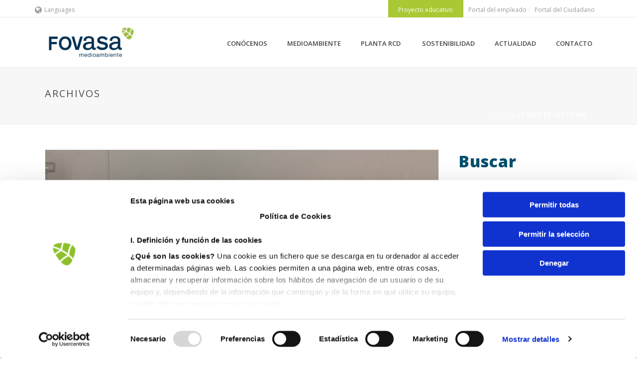

--- FILE ---
content_type: text/html; charset=UTF-8
request_url: https://www.fovasa.com/tag/la-vida-de-las-cosas/
body_size: 20787
content:
<!DOCTYPE html>
<html lang="es-ES" >
<head>
		<meta charset="UTF-8" /><meta name="viewport" content="width=device-width, initial-scale=1.0, minimum-scale=1.0, maximum-scale=1.0, user-scalable=0" /><meta http-equiv="X-UA-Compatible" content="IE=edge,chrome=1" /><meta name="format-detection" content="telephone=no"><script type="text/javascript">var ajaxurl = "https://www.fovasa.com/wp-admin/admin-ajax.php";</script><meta name='robots' content='index, follow, max-image-preview:large, max-snippet:-1, max-video-preview:-1' />
<link rel="alternate" hreflang="es" href="https://www.fovasa.com/tag/la-vida-de-las-cosas/" />
<link rel="alternate" hreflang="x-default" href="https://www.fovasa.com/tag/la-vida-de-las-cosas/" />

		<style id="critical-path-css" type="text/css">
			body,html{width:100%;height:100%;margin:0;padding:0}.page-preloader{top:0;left:0;z-index:999;position:fixed;height:100%;width:100%;text-align:center}.preloader-preview-area{-webkit-animation-delay:-.2s;animation-delay:-.2s;top:50%;-webkit-transform:translateY(100%);-ms-transform:translateY(100%);transform:translateY(100%);margin-top:10px;max-height:calc(50% - 20px);opacity:1;width:100%;text-align:center;position:absolute}.preloader-logo{max-width:90%;top:50%;-webkit-transform:translateY(-100%);-ms-transform:translateY(-100%);transform:translateY(-100%);margin:-10px auto 0 auto;max-height:calc(50% - 20px);opacity:1;position:relative}.ball-pulse>div{width:15px;height:15px;border-radius:100%;margin:2px;-webkit-animation-fill-mode:both;animation-fill-mode:both;display:inline-block;-webkit-animation:ball-pulse .75s infinite cubic-bezier(.2,.68,.18,1.08);animation:ball-pulse .75s infinite cubic-bezier(.2,.68,.18,1.08)}.ball-pulse>div:nth-child(1){-webkit-animation-delay:-.36s;animation-delay:-.36s}.ball-pulse>div:nth-child(2){-webkit-animation-delay:-.24s;animation-delay:-.24s}.ball-pulse>div:nth-child(3){-webkit-animation-delay:-.12s;animation-delay:-.12s}@-webkit-keyframes ball-pulse{0%{-webkit-transform:scale(1);transform:scale(1);opacity:1}45%{-webkit-transform:scale(.1);transform:scale(.1);opacity:.7}80%{-webkit-transform:scale(1);transform:scale(1);opacity:1}}@keyframes ball-pulse{0%{-webkit-transform:scale(1);transform:scale(1);opacity:1}45%{-webkit-transform:scale(.1);transform:scale(.1);opacity:.7}80%{-webkit-transform:scale(1);transform:scale(1);opacity:1}}.ball-clip-rotate-pulse{position:relative;-webkit-transform:translateY(-15px) translateX(-10px);-ms-transform:translateY(-15px) translateX(-10px);transform:translateY(-15px) translateX(-10px);display:inline-block}.ball-clip-rotate-pulse>div{-webkit-animation-fill-mode:both;animation-fill-mode:both;position:absolute;top:0;left:0;border-radius:100%}.ball-clip-rotate-pulse>div:first-child{height:36px;width:36px;top:7px;left:-7px;-webkit-animation:ball-clip-rotate-pulse-scale 1s 0s cubic-bezier(.09,.57,.49,.9) infinite;animation:ball-clip-rotate-pulse-scale 1s 0s cubic-bezier(.09,.57,.49,.9) infinite}.ball-clip-rotate-pulse>div:last-child{position:absolute;width:50px;height:50px;left:-16px;top:-2px;background:0 0;border:2px solid;-webkit-animation:ball-clip-rotate-pulse-rotate 1s 0s cubic-bezier(.09,.57,.49,.9) infinite;animation:ball-clip-rotate-pulse-rotate 1s 0s cubic-bezier(.09,.57,.49,.9) infinite;-webkit-animation-duration:1s;animation-duration:1s}@-webkit-keyframes ball-clip-rotate-pulse-rotate{0%{-webkit-transform:rotate(0) scale(1);transform:rotate(0) scale(1)}50%{-webkit-transform:rotate(180deg) scale(.6);transform:rotate(180deg) scale(.6)}100%{-webkit-transform:rotate(360deg) scale(1);transform:rotate(360deg) scale(1)}}@keyframes ball-clip-rotate-pulse-rotate{0%{-webkit-transform:rotate(0) scale(1);transform:rotate(0) scale(1)}50%{-webkit-transform:rotate(180deg) scale(.6);transform:rotate(180deg) scale(.6)}100%{-webkit-transform:rotate(360deg) scale(1);transform:rotate(360deg) scale(1)}}@-webkit-keyframes ball-clip-rotate-pulse-scale{30%{-webkit-transform:scale(.3);transform:scale(.3)}100%{-webkit-transform:scale(1);transform:scale(1)}}@keyframes ball-clip-rotate-pulse-scale{30%{-webkit-transform:scale(.3);transform:scale(.3)}100%{-webkit-transform:scale(1);transform:scale(1)}}@-webkit-keyframes square-spin{25%{-webkit-transform:perspective(100px) rotateX(180deg) rotateY(0);transform:perspective(100px) rotateX(180deg) rotateY(0)}50%{-webkit-transform:perspective(100px) rotateX(180deg) rotateY(180deg);transform:perspective(100px) rotateX(180deg) rotateY(180deg)}75%{-webkit-transform:perspective(100px) rotateX(0) rotateY(180deg);transform:perspective(100px) rotateX(0) rotateY(180deg)}100%{-webkit-transform:perspective(100px) rotateX(0) rotateY(0);transform:perspective(100px) rotateX(0) rotateY(0)}}@keyframes square-spin{25%{-webkit-transform:perspective(100px) rotateX(180deg) rotateY(0);transform:perspective(100px) rotateX(180deg) rotateY(0)}50%{-webkit-transform:perspective(100px) rotateX(180deg) rotateY(180deg);transform:perspective(100px) rotateX(180deg) rotateY(180deg)}75%{-webkit-transform:perspective(100px) rotateX(0) rotateY(180deg);transform:perspective(100px) rotateX(0) rotateY(180deg)}100%{-webkit-transform:perspective(100px) rotateX(0) rotateY(0);transform:perspective(100px) rotateX(0) rotateY(0)}}.square-spin{display:inline-block}.square-spin>div{-webkit-animation-fill-mode:both;animation-fill-mode:both;width:50px;height:50px;-webkit-animation:square-spin 3s 0s cubic-bezier(.09,.57,.49,.9) infinite;animation:square-spin 3s 0s cubic-bezier(.09,.57,.49,.9) infinite}.cube-transition{position:relative;-webkit-transform:translate(-25px,-25px);-ms-transform:translate(-25px,-25px);transform:translate(-25px,-25px);display:inline-block}.cube-transition>div{-webkit-animation-fill-mode:both;animation-fill-mode:both;width:15px;height:15px;position:absolute;top:-5px;left:-5px;-webkit-animation:cube-transition 1.6s 0s infinite ease-in-out;animation:cube-transition 1.6s 0s infinite ease-in-out}.cube-transition>div:last-child{-webkit-animation-delay:-.8s;animation-delay:-.8s}@-webkit-keyframes cube-transition{25%{-webkit-transform:translateX(50px) scale(.5) rotate(-90deg);transform:translateX(50px) scale(.5) rotate(-90deg)}50%{-webkit-transform:translate(50px,50px) rotate(-180deg);transform:translate(50px,50px) rotate(-180deg)}75%{-webkit-transform:translateY(50px) scale(.5) rotate(-270deg);transform:translateY(50px) scale(.5) rotate(-270deg)}100%{-webkit-transform:rotate(-360deg);transform:rotate(-360deg)}}@keyframes cube-transition{25%{-webkit-transform:translateX(50px) scale(.5) rotate(-90deg);transform:translateX(50px) scale(.5) rotate(-90deg)}50%{-webkit-transform:translate(50px,50px) rotate(-180deg);transform:translate(50px,50px) rotate(-180deg)}75%{-webkit-transform:translateY(50px) scale(.5) rotate(-270deg);transform:translateY(50px) scale(.5) rotate(-270deg)}100%{-webkit-transform:rotate(-360deg);transform:rotate(-360deg)}}.ball-scale>div{border-radius:100%;margin:2px;-webkit-animation-fill-mode:both;animation-fill-mode:both;display:inline-block;height:60px;width:60px;-webkit-animation:ball-scale 1s 0s ease-in-out infinite;animation:ball-scale 1s 0s ease-in-out infinite}@-webkit-keyframes ball-scale{0%{-webkit-transform:scale(0);transform:scale(0)}100%{-webkit-transform:scale(1);transform:scale(1);opacity:0}}@keyframes ball-scale{0%{-webkit-transform:scale(0);transform:scale(0)}100%{-webkit-transform:scale(1);transform:scale(1);opacity:0}}.line-scale>div{-webkit-animation-fill-mode:both;animation-fill-mode:both;display:inline-block;width:5px;height:50px;border-radius:2px;margin:2px}.line-scale>div:nth-child(1){-webkit-animation:line-scale 1s -.5s infinite cubic-bezier(.2,.68,.18,1.08);animation:line-scale 1s -.5s infinite cubic-bezier(.2,.68,.18,1.08)}.line-scale>div:nth-child(2){-webkit-animation:line-scale 1s -.4s infinite cubic-bezier(.2,.68,.18,1.08);animation:line-scale 1s -.4s infinite cubic-bezier(.2,.68,.18,1.08)}.line-scale>div:nth-child(3){-webkit-animation:line-scale 1s -.3s infinite cubic-bezier(.2,.68,.18,1.08);animation:line-scale 1s -.3s infinite cubic-bezier(.2,.68,.18,1.08)}.line-scale>div:nth-child(4){-webkit-animation:line-scale 1s -.2s infinite cubic-bezier(.2,.68,.18,1.08);animation:line-scale 1s -.2s infinite cubic-bezier(.2,.68,.18,1.08)}.line-scale>div:nth-child(5){-webkit-animation:line-scale 1s -.1s infinite cubic-bezier(.2,.68,.18,1.08);animation:line-scale 1s -.1s infinite cubic-bezier(.2,.68,.18,1.08)}@-webkit-keyframes line-scale{0%{-webkit-transform:scaley(1);transform:scaley(1)}50%{-webkit-transform:scaley(.4);transform:scaley(.4)}100%{-webkit-transform:scaley(1);transform:scaley(1)}}@keyframes line-scale{0%{-webkit-transform:scaley(1);transform:scaley(1)}50%{-webkit-transform:scaley(.4);transform:scaley(.4)}100%{-webkit-transform:scaley(1);transform:scaley(1)}}.ball-scale-multiple{position:relative;-webkit-transform:translateY(30px);-ms-transform:translateY(30px);transform:translateY(30px);display:inline-block}.ball-scale-multiple>div{border-radius:100%;-webkit-animation-fill-mode:both;animation-fill-mode:both;margin:2px;position:absolute;left:-30px;top:0;opacity:0;margin:0;width:50px;height:50px;-webkit-animation:ball-scale-multiple 1s 0s linear infinite;animation:ball-scale-multiple 1s 0s linear infinite}.ball-scale-multiple>div:nth-child(2){-webkit-animation-delay:-.2s;animation-delay:-.2s}.ball-scale-multiple>div:nth-child(3){-webkit-animation-delay:-.2s;animation-delay:-.2s}@-webkit-keyframes ball-scale-multiple{0%{-webkit-transform:scale(0);transform:scale(0);opacity:0}5%{opacity:1}100%{-webkit-transform:scale(1);transform:scale(1);opacity:0}}@keyframes ball-scale-multiple{0%{-webkit-transform:scale(0);transform:scale(0);opacity:0}5%{opacity:1}100%{-webkit-transform:scale(1);transform:scale(1);opacity:0}}.ball-pulse-sync{display:inline-block}.ball-pulse-sync>div{width:15px;height:15px;border-radius:100%;margin:2px;-webkit-animation-fill-mode:both;animation-fill-mode:both;display:inline-block}.ball-pulse-sync>div:nth-child(1){-webkit-animation:ball-pulse-sync .6s -.21s infinite ease-in-out;animation:ball-pulse-sync .6s -.21s infinite ease-in-out}.ball-pulse-sync>div:nth-child(2){-webkit-animation:ball-pulse-sync .6s -.14s infinite ease-in-out;animation:ball-pulse-sync .6s -.14s infinite ease-in-out}.ball-pulse-sync>div:nth-child(3){-webkit-animation:ball-pulse-sync .6s -70ms infinite ease-in-out;animation:ball-pulse-sync .6s -70ms infinite ease-in-out}@-webkit-keyframes ball-pulse-sync{33%{-webkit-transform:translateY(10px);transform:translateY(10px)}66%{-webkit-transform:translateY(-10px);transform:translateY(-10px)}100%{-webkit-transform:translateY(0);transform:translateY(0)}}@keyframes ball-pulse-sync{33%{-webkit-transform:translateY(10px);transform:translateY(10px)}66%{-webkit-transform:translateY(-10px);transform:translateY(-10px)}100%{-webkit-transform:translateY(0);transform:translateY(0)}}.transparent-circle{display:inline-block;border-top:.5em solid rgba(255,255,255,.2);border-right:.5em solid rgba(255,255,255,.2);border-bottom:.5em solid rgba(255,255,255,.2);border-left:.5em solid #fff;-webkit-transform:translateZ(0);transform:translateZ(0);-webkit-animation:transparent-circle 1.1s infinite linear;animation:transparent-circle 1.1s infinite linear;width:50px;height:50px;border-radius:50%}.transparent-circle:after{border-radius:50%;width:10em;height:10em}@-webkit-keyframes transparent-circle{0%{-webkit-transform:rotate(0);transform:rotate(0)}100%{-webkit-transform:rotate(360deg);transform:rotate(360deg)}}@keyframes transparent-circle{0%{-webkit-transform:rotate(0);transform:rotate(0)}100%{-webkit-transform:rotate(360deg);transform:rotate(360deg)}}.ball-spin-fade-loader{position:relative;top:-10px;left:-10px;display:inline-block}.ball-spin-fade-loader>div{width:15px;height:15px;border-radius:100%;margin:2px;-webkit-animation-fill-mode:both;animation-fill-mode:both;position:absolute;-webkit-animation:ball-spin-fade-loader 1s infinite linear;animation:ball-spin-fade-loader 1s infinite linear}.ball-spin-fade-loader>div:nth-child(1){top:25px;left:0;animation-delay:-.84s;-webkit-animation-delay:-.84s}.ball-spin-fade-loader>div:nth-child(2){top:17.05px;left:17.05px;animation-delay:-.72s;-webkit-animation-delay:-.72s}.ball-spin-fade-loader>div:nth-child(3){top:0;left:25px;animation-delay:-.6s;-webkit-animation-delay:-.6s}.ball-spin-fade-loader>div:nth-child(4){top:-17.05px;left:17.05px;animation-delay:-.48s;-webkit-animation-delay:-.48s}.ball-spin-fade-loader>div:nth-child(5){top:-25px;left:0;animation-delay:-.36s;-webkit-animation-delay:-.36s}.ball-spin-fade-loader>div:nth-child(6){top:-17.05px;left:-17.05px;animation-delay:-.24s;-webkit-animation-delay:-.24s}.ball-spin-fade-loader>div:nth-child(7){top:0;left:-25px;animation-delay:-.12s;-webkit-animation-delay:-.12s}.ball-spin-fade-loader>div:nth-child(8){top:17.05px;left:-17.05px;animation-delay:0s;-webkit-animation-delay:0s}@-webkit-keyframes ball-spin-fade-loader{50%{opacity:.3;-webkit-transform:scale(.4);transform:scale(.4)}100%{opacity:1;-webkit-transform:scale(1);transform:scale(1)}}@keyframes ball-spin-fade-loader{50%{opacity:.3;-webkit-transform:scale(.4);transform:scale(.4)}100%{opacity:1;-webkit-transform:scale(1);transform:scale(1)}}		</style>

		
	<!-- This site is optimized with the Yoast SEO plugin v26.7 - https://yoast.com/wordpress/plugins/seo/ -->
	<title>La Vida de las Cosas Archivo - Fovasa</title>
	<link rel="canonical" href="https://www.fovasa.com/tag/la-vida-de-las-cosas/" />
	<meta property="og:locale" content="es_ES" />
	<meta property="og:type" content="article" />
	<meta property="og:title" content="La Vida de las Cosas Archivo - Fovasa" />
	<meta property="og:url" content="https://www.fovasa.com/tag/la-vida-de-las-cosas/" />
	<meta property="og:site_name" content="Fovasa" />
	<meta name="twitter:card" content="summary_large_image" />
	<script type="application/ld+json" class="yoast-schema-graph">{"@context":"https://schema.org","@graph":[{"@type":"CollectionPage","@id":"https://www.fovasa.com/tag/la-vida-de-las-cosas/","url":"https://www.fovasa.com/tag/la-vida-de-las-cosas/","name":"La Vida de las Cosas Archivo - Fovasa","isPartOf":{"@id":"https://www.fovasa.com/#website"},"primaryImageOfPage":{"@id":"https://www.fovasa.com/tag/la-vida-de-las-cosas/#primaryimage"},"image":{"@id":"https://www.fovasa.com/tag/la-vida-de-las-cosas/#primaryimage"},"thumbnailUrl":"https://www.fovasa.com/wp-content/uploads/2024/02/image-3.jpg","breadcrumb":{"@id":"https://www.fovasa.com/tag/la-vida-de-las-cosas/#breadcrumb"},"inLanguage":"es"},{"@type":"ImageObject","inLanguage":"es","@id":"https://www.fovasa.com/tag/la-vida-de-las-cosas/#primaryimage","url":"https://www.fovasa.com/wp-content/uploads/2024/02/image-3.jpg","contentUrl":"https://www.fovasa.com/wp-content/uploads/2024/02/image-3.jpg","width":2448,"height":2448,"caption":"la-vida-de-las-cosas-alzira"},{"@type":"BreadcrumbList","@id":"https://www.fovasa.com/tag/la-vida-de-las-cosas/#breadcrumb","itemListElement":[{"@type":"ListItem","position":1,"name":"Home","item":"https://www.fovasa.com/"},{"@type":"ListItem","position":2,"name":"La Vida de las Cosas"}]},{"@type":"WebSite","@id":"https://www.fovasa.com/#website","url":"https://www.fovasa.com/","name":"Fovasa","description":"Servicios medio ambiente","potentialAction":[{"@type":"SearchAction","target":{"@type":"EntryPoint","urlTemplate":"https://www.fovasa.com/?s={search_term_string}"},"query-input":{"@type":"PropertyValueSpecification","valueRequired":true,"valueName":"search_term_string"}}],"inLanguage":"es"}]}</script>
	<!-- / Yoast SEO plugin. -->


<link rel='dns-prefetch' href='//www.google.com' />
<link rel="alternate" type="application/rss+xml" title="Fovasa &raquo; Feed" href="https://www.fovasa.com/feed/" />
<link rel="alternate" type="application/rss+xml" title="Fovasa &raquo; Feed de los comentarios" href="https://www.fovasa.com/comments/feed/" />

<link rel="shortcut icon" href="/wp-content/uploads/2020/09/favicon_32x32_fobesafovasa-1.png"  />
<link rel="alternate" type="application/rss+xml" title="Fovasa &raquo; Etiqueta La Vida de las Cosas del feed" href="https://www.fovasa.com/tag/la-vida-de-las-cosas/feed/" />
<script type="text/javascript">window.abb = {};php = {};window.PHP = {};PHP.ajax = "https://www.fovasa.com/wp-admin/admin-ajax.php";PHP.wp_p_id = "";var mk_header_parallax, mk_banner_parallax, mk_page_parallax, mk_footer_parallax, mk_body_parallax;var mk_images_dir = "https://www.fovasa.com/wp-content/themes/jupiter/assets/images",mk_theme_js_path = "https://www.fovasa.com/wp-content/themes/jupiter/assets/js",mk_theme_dir = "https://www.fovasa.com/wp-content/themes/jupiter",mk_captcha_placeholder = "Enter Captcha",mk_captcha_invalid_txt = "Invalid. Try again.",mk_captcha_correct_txt = "Captcha correct.",mk_responsive_nav_width = 1140,mk_vertical_header_back = "Volver",mk_vertical_header_anim = "1",mk_check_rtl = true,mk_grid_width = 1140,mk_ajax_search_option = "disable",mk_preloader_bg_color = "#fff",mk_accent_color = "#a9c833",mk_go_to_top =  "true",mk_smooth_scroll =  "true",mk_preloader_bar_color = "#a9c833",mk_preloader_logo = "";mk_typekit_id   = "",mk_google_fonts = ["Open Sans:100italic,200italic,300italic,400italic,500italic,600italic,700italic,800italic,900italic,100,200,300,400,500,600,700,800,900:latin-ext"],mk_global_lazyload = true;</script><style id='wp-img-auto-sizes-contain-inline-css' type='text/css'>
img:is([sizes=auto i],[sizes^="auto," i]){contain-intrinsic-size:3000px 1500px}
/*# sourceURL=wp-img-auto-sizes-contain-inline-css */
</style>
<link rel='stylesheet' id='wp-block-library-css' href='https://www.fovasa.com/wp-includes/css/dist/block-library/style.min.css?ver=f93457b23cf1f92e16805c02e88b08e2' type='text/css' media='all' />
<style id='wp-block-library-theme-inline-css' type='text/css'>
.wp-block-audio :where(figcaption){color:#555;font-size:13px;text-align:center}.is-dark-theme .wp-block-audio :where(figcaption){color:#ffffffa6}.wp-block-audio{margin:0 0 1em}.wp-block-code{border:1px solid #ccc;border-radius:4px;font-family:Menlo,Consolas,monaco,monospace;padding:.8em 1em}.wp-block-embed :where(figcaption){color:#555;font-size:13px;text-align:center}.is-dark-theme .wp-block-embed :where(figcaption){color:#ffffffa6}.wp-block-embed{margin:0 0 1em}.blocks-gallery-caption{color:#555;font-size:13px;text-align:center}.is-dark-theme .blocks-gallery-caption{color:#ffffffa6}:root :where(.wp-block-image figcaption){color:#555;font-size:13px;text-align:center}.is-dark-theme :root :where(.wp-block-image figcaption){color:#ffffffa6}.wp-block-image{margin:0 0 1em}.wp-block-pullquote{border-bottom:4px solid;border-top:4px solid;color:currentColor;margin-bottom:1.75em}.wp-block-pullquote :where(cite),.wp-block-pullquote :where(footer),.wp-block-pullquote__citation{color:currentColor;font-size:.8125em;font-style:normal;text-transform:uppercase}.wp-block-quote{border-left:.25em solid;margin:0 0 1.75em;padding-left:1em}.wp-block-quote cite,.wp-block-quote footer{color:currentColor;font-size:.8125em;font-style:normal;position:relative}.wp-block-quote:where(.has-text-align-right){border-left:none;border-right:.25em solid;padding-left:0;padding-right:1em}.wp-block-quote:where(.has-text-align-center){border:none;padding-left:0}.wp-block-quote.is-large,.wp-block-quote.is-style-large,.wp-block-quote:where(.is-style-plain){border:none}.wp-block-search .wp-block-search__label{font-weight:700}.wp-block-search__button{border:1px solid #ccc;padding:.375em .625em}:where(.wp-block-group.has-background){padding:1.25em 2.375em}.wp-block-separator.has-css-opacity{opacity:.4}.wp-block-separator{border:none;border-bottom:2px solid;margin-left:auto;margin-right:auto}.wp-block-separator.has-alpha-channel-opacity{opacity:1}.wp-block-separator:not(.is-style-wide):not(.is-style-dots){width:100px}.wp-block-separator.has-background:not(.is-style-dots){border-bottom:none;height:1px}.wp-block-separator.has-background:not(.is-style-wide):not(.is-style-dots){height:2px}.wp-block-table{margin:0 0 1em}.wp-block-table td,.wp-block-table th{word-break:normal}.wp-block-table :where(figcaption){color:#555;font-size:13px;text-align:center}.is-dark-theme .wp-block-table :where(figcaption){color:#ffffffa6}.wp-block-video :where(figcaption){color:#555;font-size:13px;text-align:center}.is-dark-theme .wp-block-video :where(figcaption){color:#ffffffa6}.wp-block-video{margin:0 0 1em}:root :where(.wp-block-template-part.has-background){margin-bottom:0;margin-top:0;padding:1.25em 2.375em}
/*# sourceURL=/wp-includes/css/dist/block-library/theme.min.css */
</style>
<style id='classic-theme-styles-inline-css' type='text/css'>
/*! This file is auto-generated */
.wp-block-button__link{color:#fff;background-color:#32373c;border-radius:9999px;box-shadow:none;text-decoration:none;padding:calc(.667em + 2px) calc(1.333em + 2px);font-size:1.125em}.wp-block-file__button{background:#32373c;color:#fff;text-decoration:none}
/*# sourceURL=/wp-includes/css/classic-themes.min.css */
</style>
<style id='global-styles-inline-css' type='text/css'>
:root{--wp--preset--aspect-ratio--square: 1;--wp--preset--aspect-ratio--4-3: 4/3;--wp--preset--aspect-ratio--3-4: 3/4;--wp--preset--aspect-ratio--3-2: 3/2;--wp--preset--aspect-ratio--2-3: 2/3;--wp--preset--aspect-ratio--16-9: 16/9;--wp--preset--aspect-ratio--9-16: 9/16;--wp--preset--color--black: #000000;--wp--preset--color--cyan-bluish-gray: #abb8c3;--wp--preset--color--white: #ffffff;--wp--preset--color--pale-pink: #f78da7;--wp--preset--color--vivid-red: #cf2e2e;--wp--preset--color--luminous-vivid-orange: #ff6900;--wp--preset--color--luminous-vivid-amber: #fcb900;--wp--preset--color--light-green-cyan: #7bdcb5;--wp--preset--color--vivid-green-cyan: #00d084;--wp--preset--color--pale-cyan-blue: #8ed1fc;--wp--preset--color--vivid-cyan-blue: #0693e3;--wp--preset--color--vivid-purple: #9b51e0;--wp--preset--gradient--vivid-cyan-blue-to-vivid-purple: linear-gradient(135deg,rgb(6,147,227) 0%,rgb(155,81,224) 100%);--wp--preset--gradient--light-green-cyan-to-vivid-green-cyan: linear-gradient(135deg,rgb(122,220,180) 0%,rgb(0,208,130) 100%);--wp--preset--gradient--luminous-vivid-amber-to-luminous-vivid-orange: linear-gradient(135deg,rgb(252,185,0) 0%,rgb(255,105,0) 100%);--wp--preset--gradient--luminous-vivid-orange-to-vivid-red: linear-gradient(135deg,rgb(255,105,0) 0%,rgb(207,46,46) 100%);--wp--preset--gradient--very-light-gray-to-cyan-bluish-gray: linear-gradient(135deg,rgb(238,238,238) 0%,rgb(169,184,195) 100%);--wp--preset--gradient--cool-to-warm-spectrum: linear-gradient(135deg,rgb(74,234,220) 0%,rgb(151,120,209) 20%,rgb(207,42,186) 40%,rgb(238,44,130) 60%,rgb(251,105,98) 80%,rgb(254,248,76) 100%);--wp--preset--gradient--blush-light-purple: linear-gradient(135deg,rgb(255,206,236) 0%,rgb(152,150,240) 100%);--wp--preset--gradient--blush-bordeaux: linear-gradient(135deg,rgb(254,205,165) 0%,rgb(254,45,45) 50%,rgb(107,0,62) 100%);--wp--preset--gradient--luminous-dusk: linear-gradient(135deg,rgb(255,203,112) 0%,rgb(199,81,192) 50%,rgb(65,88,208) 100%);--wp--preset--gradient--pale-ocean: linear-gradient(135deg,rgb(255,245,203) 0%,rgb(182,227,212) 50%,rgb(51,167,181) 100%);--wp--preset--gradient--electric-grass: linear-gradient(135deg,rgb(202,248,128) 0%,rgb(113,206,126) 100%);--wp--preset--gradient--midnight: linear-gradient(135deg,rgb(2,3,129) 0%,rgb(40,116,252) 100%);--wp--preset--font-size--small: 13px;--wp--preset--font-size--medium: 20px;--wp--preset--font-size--large: 36px;--wp--preset--font-size--x-large: 42px;--wp--preset--spacing--20: 0.44rem;--wp--preset--spacing--30: 0.67rem;--wp--preset--spacing--40: 1rem;--wp--preset--spacing--50: 1.5rem;--wp--preset--spacing--60: 2.25rem;--wp--preset--spacing--70: 3.38rem;--wp--preset--spacing--80: 5.06rem;--wp--preset--shadow--natural: 6px 6px 9px rgba(0, 0, 0, 0.2);--wp--preset--shadow--deep: 12px 12px 50px rgba(0, 0, 0, 0.4);--wp--preset--shadow--sharp: 6px 6px 0px rgba(0, 0, 0, 0.2);--wp--preset--shadow--outlined: 6px 6px 0px -3px rgb(255, 255, 255), 6px 6px rgb(0, 0, 0);--wp--preset--shadow--crisp: 6px 6px 0px rgb(0, 0, 0);}:where(.is-layout-flex){gap: 0.5em;}:where(.is-layout-grid){gap: 0.5em;}body .is-layout-flex{display: flex;}.is-layout-flex{flex-wrap: wrap;align-items: center;}.is-layout-flex > :is(*, div){margin: 0;}body .is-layout-grid{display: grid;}.is-layout-grid > :is(*, div){margin: 0;}:where(.wp-block-columns.is-layout-flex){gap: 2em;}:where(.wp-block-columns.is-layout-grid){gap: 2em;}:where(.wp-block-post-template.is-layout-flex){gap: 1.25em;}:where(.wp-block-post-template.is-layout-grid){gap: 1.25em;}.has-black-color{color: var(--wp--preset--color--black) !important;}.has-cyan-bluish-gray-color{color: var(--wp--preset--color--cyan-bluish-gray) !important;}.has-white-color{color: var(--wp--preset--color--white) !important;}.has-pale-pink-color{color: var(--wp--preset--color--pale-pink) !important;}.has-vivid-red-color{color: var(--wp--preset--color--vivid-red) !important;}.has-luminous-vivid-orange-color{color: var(--wp--preset--color--luminous-vivid-orange) !important;}.has-luminous-vivid-amber-color{color: var(--wp--preset--color--luminous-vivid-amber) !important;}.has-light-green-cyan-color{color: var(--wp--preset--color--light-green-cyan) !important;}.has-vivid-green-cyan-color{color: var(--wp--preset--color--vivid-green-cyan) !important;}.has-pale-cyan-blue-color{color: var(--wp--preset--color--pale-cyan-blue) !important;}.has-vivid-cyan-blue-color{color: var(--wp--preset--color--vivid-cyan-blue) !important;}.has-vivid-purple-color{color: var(--wp--preset--color--vivid-purple) !important;}.has-black-background-color{background-color: var(--wp--preset--color--black) !important;}.has-cyan-bluish-gray-background-color{background-color: var(--wp--preset--color--cyan-bluish-gray) !important;}.has-white-background-color{background-color: var(--wp--preset--color--white) !important;}.has-pale-pink-background-color{background-color: var(--wp--preset--color--pale-pink) !important;}.has-vivid-red-background-color{background-color: var(--wp--preset--color--vivid-red) !important;}.has-luminous-vivid-orange-background-color{background-color: var(--wp--preset--color--luminous-vivid-orange) !important;}.has-luminous-vivid-amber-background-color{background-color: var(--wp--preset--color--luminous-vivid-amber) !important;}.has-light-green-cyan-background-color{background-color: var(--wp--preset--color--light-green-cyan) !important;}.has-vivid-green-cyan-background-color{background-color: var(--wp--preset--color--vivid-green-cyan) !important;}.has-pale-cyan-blue-background-color{background-color: var(--wp--preset--color--pale-cyan-blue) !important;}.has-vivid-cyan-blue-background-color{background-color: var(--wp--preset--color--vivid-cyan-blue) !important;}.has-vivid-purple-background-color{background-color: var(--wp--preset--color--vivid-purple) !important;}.has-black-border-color{border-color: var(--wp--preset--color--black) !important;}.has-cyan-bluish-gray-border-color{border-color: var(--wp--preset--color--cyan-bluish-gray) !important;}.has-white-border-color{border-color: var(--wp--preset--color--white) !important;}.has-pale-pink-border-color{border-color: var(--wp--preset--color--pale-pink) !important;}.has-vivid-red-border-color{border-color: var(--wp--preset--color--vivid-red) !important;}.has-luminous-vivid-orange-border-color{border-color: var(--wp--preset--color--luminous-vivid-orange) !important;}.has-luminous-vivid-amber-border-color{border-color: var(--wp--preset--color--luminous-vivid-amber) !important;}.has-light-green-cyan-border-color{border-color: var(--wp--preset--color--light-green-cyan) !important;}.has-vivid-green-cyan-border-color{border-color: var(--wp--preset--color--vivid-green-cyan) !important;}.has-pale-cyan-blue-border-color{border-color: var(--wp--preset--color--pale-cyan-blue) !important;}.has-vivid-cyan-blue-border-color{border-color: var(--wp--preset--color--vivid-cyan-blue) !important;}.has-vivid-purple-border-color{border-color: var(--wp--preset--color--vivid-purple) !important;}.has-vivid-cyan-blue-to-vivid-purple-gradient-background{background: var(--wp--preset--gradient--vivid-cyan-blue-to-vivid-purple) !important;}.has-light-green-cyan-to-vivid-green-cyan-gradient-background{background: var(--wp--preset--gradient--light-green-cyan-to-vivid-green-cyan) !important;}.has-luminous-vivid-amber-to-luminous-vivid-orange-gradient-background{background: var(--wp--preset--gradient--luminous-vivid-amber-to-luminous-vivid-orange) !important;}.has-luminous-vivid-orange-to-vivid-red-gradient-background{background: var(--wp--preset--gradient--luminous-vivid-orange-to-vivid-red) !important;}.has-very-light-gray-to-cyan-bluish-gray-gradient-background{background: var(--wp--preset--gradient--very-light-gray-to-cyan-bluish-gray) !important;}.has-cool-to-warm-spectrum-gradient-background{background: var(--wp--preset--gradient--cool-to-warm-spectrum) !important;}.has-blush-light-purple-gradient-background{background: var(--wp--preset--gradient--blush-light-purple) !important;}.has-blush-bordeaux-gradient-background{background: var(--wp--preset--gradient--blush-bordeaux) !important;}.has-luminous-dusk-gradient-background{background: var(--wp--preset--gradient--luminous-dusk) !important;}.has-pale-ocean-gradient-background{background: var(--wp--preset--gradient--pale-ocean) !important;}.has-electric-grass-gradient-background{background: var(--wp--preset--gradient--electric-grass) !important;}.has-midnight-gradient-background{background: var(--wp--preset--gradient--midnight) !important;}.has-small-font-size{font-size: var(--wp--preset--font-size--small) !important;}.has-medium-font-size{font-size: var(--wp--preset--font-size--medium) !important;}.has-large-font-size{font-size: var(--wp--preset--font-size--large) !important;}.has-x-large-font-size{font-size: var(--wp--preset--font-size--x-large) !important;}
:where(.wp-block-post-template.is-layout-flex){gap: 1.25em;}:where(.wp-block-post-template.is-layout-grid){gap: 1.25em;}
:where(.wp-block-term-template.is-layout-flex){gap: 1.25em;}:where(.wp-block-term-template.is-layout-grid){gap: 1.25em;}
:where(.wp-block-columns.is-layout-flex){gap: 2em;}:where(.wp-block-columns.is-layout-grid){gap: 2em;}
:root :where(.wp-block-pullquote){font-size: 1.5em;line-height: 1.6;}
/*# sourceURL=global-styles-inline-css */
</style>
<link rel='stylesheet' id='contact-form-7-css' href='https://www.fovasa.com/wp-content/plugins/contact-form-7/includes/css/styles.css?ver=6.1.4' type='text/css' media='all' />
<link rel='stylesheet' id='wpml-legacy-horizontal-list-0-css' href='https://www.fovasa.com/wp-content/plugins/sitepress-multilingual-cms/templates/language-switchers/legacy-list-horizontal/style.min.css?ver=1' type='text/css' media='all' />
<link rel='stylesheet' id='cms-navigation-style-base-css' href='https://www.fovasa.com/wp-content/plugins/wpml-cms-nav/res/css/cms-navigation-base.css?ver=1.5.6' type='text/css' media='screen' />
<link rel='stylesheet' id='cms-navigation-style-css' href='https://www.fovasa.com/wp-content/plugins/wpml-cms-nav/res/css/cms-navigation.css?ver=1.5.6' type='text/css' media='screen' />
<link rel='stylesheet' id='theme-styles-css' href='https://www.fovasa.com/wp-content/themes/jupiter/assets/stylesheet/min/full-styles.6.2.0.css?ver=1601036743' type='text/css' media='all' />
<style id='theme-styles-inline-css' type='text/css'>
body { background-color:#fff; } .hb-custom-header #mk-page-introduce, .mk-header { background-color:#f7f7f7;background-size:cover;-webkit-background-size:cover;-moz-background-size:cover; } .hb-custom-header > div, .mk-header-bg { background-color:#fff; } .mk-classic-nav-bg { background-color:#fff; } .master-holder-bg { background-color:#fff; } #mk-footer { background-color:#e6ecef; } #mk-boxed-layout { -webkit-box-shadow:0 0 0px rgba(0, 0, 0, 0); -moz-box-shadow:0 0 0px rgba(0, 0, 0, 0); box-shadow:0 0 0px rgba(0, 0, 0, 0); } .mk-news-tab .mk-tabs-tabs .is-active a, .mk-fancy-title.pattern-style span, .mk-fancy-title.pattern-style.color-gradient span:after, .page-bg-color { background-color:#fff; } .page-title { font-size:20px; color:#4d4d4d; text-transform:uppercase; font-weight:400; letter-spacing:2px; } .page-subtitle { font-size:14px; line-height:100%; color:#a3a3a3; font-size:14px; text-transform:none; } .mk-header { border-bottom:1px solid #ededed; } .header-style-1 .mk-header-padding-wrapper, .header-style-2 .mk-header-padding-wrapper, .header-style-3 .mk-header-padding-wrapper { padding-top:136px; } .mk-process-steps[max-width~="950px"] ul::before { display:none !important; } .mk-process-steps[max-width~="950px"] li { margin-bottom:30px !important; width:100% !important; text-align:center; } .mk-event-countdown-ul[max-width~="750px"] li { width:90%; display:block; margin:0 auto 15px; } .compose-mode .vc_element-name .vc_btn-content { height:auto !important; } body { font-family:Arial, Helvetica, sans-serif } body, h1, h2, h3, h4, h5, h6, p:not(.form-row):not(.woocommerce-mini-cart__empty-message):not(.woocommerce-mini-cart__total):not(.woocommerce-mini-cart__buttons):not(.mk-product-total-name):not(.woocommerce-result-count), .woocommerce-customer-details address, a, textarea,input,select,button, #mk-page-introduce, .the-title, .mk-edge-title, .edge-title, .mk-edge-desc, .edge-desc, .main-navigation-ul, .mk-vm-menuwrapper, #mk-footer-navigation ul li a, .vm-header-copyright, .mk-footer-copyright, .mk-content-box, .filter-portfolio a, .mk-button, .mk-blockquote, .mk-pricing-table .mk-offer-title, .mk-pricing-table .mk-pricing-plan, .mk-pricing-table .mk-pricing-price, .mk-tabs-tabs a, .mk-accordion-tab, .mk-toggle-title, .mk-dropcaps, .price, .mk-imagebox, .mk-event-countdown, .mk-fancy-title, .mk-button-gradient, .mk-iconBox-gradient, .mk-custom-box, .mk-ornamental-title, .mk-subscribe, .mk-timeline, .mk-blog-container .mk-blog-meta .the-title, .post .blog-single-title, .mk-blog-hero .content-holder .the-title, .blog-blockquote-content, .blog-twitter-content, .mk-blog-container .mk-blog-meta .the-excerpt p, .mk-single-content p, .mk-employees .mk-employee-item .team-info-wrapper .team-member-name, .mk-testimonial-quote, .mk-contact-form, .mk-contact-form input,.mk-contact-form button, .mk-box-icon .icon-box-title { font-family:Open Sans } @font-face { font-family:'star'; src:url('https://www.fovasa.com/wp-content/themes/jupiter/assets/stylesheet/fonts/star/font.eot'); src:url('https://www.fovasa.com/wp-content/themes/jupiter/assets/stylesheet/fonts/star/font.eot?#iefix') format('embedded-opentype'), url('https://www.fovasa.com/wp-content/themes/jupiter/assets/stylesheet/fonts/star/font.woff') format('woff'), url('https://www.fovasa.com/wp-content/themes/jupiter/assets/stylesheet/fonts/star/font.ttf') format('truetype'), url('https://www.fovasa.com/wp-content/themes/jupiter/assets/stylesheet/fonts/star/font.svg#star') format('svg'); font-weight:normal; font-style:normal; } @font-face { font-family:'WooCommerce'; src:url('https://www.fovasa.com/wp-content/themes/jupiter/assets/stylesheet/fonts/woocommerce/font.eot'); src:url('https://www.fovasa.com/wp-content/themes/jupiter/assets/stylesheet/fonts/woocommerce/font.eot?#iefix') format('embedded-opentype'), url('https://www.fovasa.com/wp-content/themes/jupiter/assets/stylesheet/fonts/woocommerce/font.woff') format('woff'), url('https://www.fovasa.com/wp-content/themes/jupiter/assets/stylesheet/fonts/woocommerce/font.ttf') format('truetype'), url('https://www.fovasa.com/wp-content/themes/jupiter/assets/stylesheet/fonts/woocommerce/font.svg#WooCommerce') format('svg'); font-weight:normal; font-style:normal; }.text-certificate { margin-bottom:0; font-size:12px; text-align:center; margin-top:10px; } .page-id-297 #text-block-3 ul li { margin-bottom:20px; } .page-id-89 #SectionContacto .wpcf7-textarea, .page-id-89 #SectionContacto .wpcf7-text { color:#777 !important; } .image-compromiso * { text-align:center !important; }
/*# sourceURL=theme-styles-inline-css */
</style>
<link rel='stylesheet' id='mkhb-render-css' href='https://www.fovasa.com/wp-content/themes/jupiter/header-builder/includes/assets/css/mkhb-render.css?ver=6.2.0' type='text/css' media='all' />
<link rel='stylesheet' id='mkhb-row-css' href='https://www.fovasa.com/wp-content/themes/jupiter/header-builder/includes/assets/css/mkhb-row.css?ver=6.2.0' type='text/css' media='all' />
<link rel='stylesheet' id='mkhb-column-css' href='https://www.fovasa.com/wp-content/themes/jupiter/header-builder/includes/assets/css/mkhb-column.css?ver=6.2.0' type='text/css' media='all' />
<link rel='stylesheet' id='theme-options-css' href='https://www.fovasa.com/wp-content/uploads/mk_assets/theme-options-production-1763382837_es.css?ver=1763382696' type='text/css' media='all' />
<link rel='stylesheet' id='mk-style-css' href='https://www.fovasa.com/wp-content/themes/jupiter-child/style.css?ver=f93457b23cf1f92e16805c02e88b08e2' type='text/css' media='all' />
<script type="text/javascript" src="https://www.fovasa.com/wp-content/themes/jupiter/assets/js/plugins/wp-enqueue/min/webfontloader.js?ver=f93457b23cf1f92e16805c02e88b08e2" id="mk-webfontloader-js"></script>
<script type="text/javascript" id="mk-webfontloader-js-after">
/* <![CDATA[ */
WebFontConfig = {
	timeout: 2000
}

if ( mk_typekit_id.length > 0 ) {
	WebFontConfig.typekit = {
		id: mk_typekit_id
	}
}

if ( mk_google_fonts.length > 0 ) {
	WebFontConfig.google = {
		families:  mk_google_fonts
	}
}

if ( (mk_google_fonts.length > 0 || mk_typekit_id.length > 0) && navigator.userAgent.indexOf("Speed Insights") == -1) {
	WebFont.load( WebFontConfig );
}
		
//# sourceURL=mk-webfontloader-js-after
/* ]]> */
</script>
<script type="text/javascript" src="https://www.fovasa.com/wp-content/themes/jupiter-child/assets/js/custom.js?ver=f93457b23cf1f92e16805c02e88b08e2" id="fovasa-js-js"></script>
<script type="text/javascript" src="https://www.fovasa.com/wp-includes/js/jquery/jquery.min.js?ver=3.7.1" id="jquery-core-js"></script>
<script type="text/javascript" src="https://www.fovasa.com/wp-includes/js/jquery/jquery-migrate.min.js?ver=3.4.1" id="jquery-migrate-js"></script>
<link rel="https://api.w.org/" href="https://www.fovasa.com/wp-json/" /><link rel="alternate" title="JSON" type="application/json" href="https://www.fovasa.com/wp-json/wp/v2/tags/134" /><link rel="EditURI" type="application/rsd+xml" title="RSD" href="https://www.fovasa.com/xmlrpc.php?rsd" />
<meta name="generator" content="WPML ver:4.8.6 stt:2,64;" />
<script> var isTest = false; </script><meta itemprop="author" content="Desarrollo Increnta" /><meta itemprop="datePublished" content="12 febrero, 2024" /><meta itemprop="dateModified" content="12 febrero, 2024" /><meta itemprop="publisher" content="Fovasa" /><meta name="generator" content="Elementor 3.34.1; features: additional_custom_breakpoints; settings: css_print_method-external, google_font-enabled, font_display-swap">
<style type="text/css">.recentcomments a{display:inline !important;padding:0 !important;margin:0 !important;}</style>			<style>
				.e-con.e-parent:nth-of-type(n+4):not(.e-lazyloaded):not(.e-no-lazyload),
				.e-con.e-parent:nth-of-type(n+4):not(.e-lazyloaded):not(.e-no-lazyload) * {
					background-image: none !important;
				}
				@media screen and (max-height: 1024px) {
					.e-con.e-parent:nth-of-type(n+3):not(.e-lazyloaded):not(.e-no-lazyload),
					.e-con.e-parent:nth-of-type(n+3):not(.e-lazyloaded):not(.e-no-lazyload) * {
						background-image: none !important;
					}
				}
				@media screen and (max-height: 640px) {
					.e-con.e-parent:nth-of-type(n+2):not(.e-lazyloaded):not(.e-no-lazyload),
					.e-con.e-parent:nth-of-type(n+2):not(.e-lazyloaded):not(.e-no-lazyload) * {
						background-image: none !important;
					}
				}
			</style>
			<meta name="generator" content="Powered by WPBakery Page Builder - drag and drop page builder for WordPress."/>
<noscript><style>.lazyload[data-src]{display:none !important;}</style></noscript><style>.lazyload{background-image:none !important;}.lazyload:before{background-image:none !important;}</style>		<style type="text/css" id="wp-custom-css">
			#ocultar {
    display: none !important;
}
/*.logged-in #ocultar{
    display: block !important;
}*/		</style>
		<meta name="generator" content="Jupiter Child Theme " /><noscript><style> .wpb_animate_when_almost_visible { opacity: 1; }</style></noscript>	    <script id="Cookiebot" src="https://consent.cookiebot.com/uc.js" data-cbid="5308b883-d392-4058-9448-52b3456928d7" data-blockingmode="auto" type="text/javascript"></script>
</head>

<body class="archive tag tag-la-vida-de-las-cosas tag-134 wp-theme-jupiter wp-child-theme-jupiter-child wpb-js-composer js-comp-ver-6.0.5 vc_responsive elementor-default elementor-kit-2309" itemscope="itemscope" itemtype="https://schema.org/WebPage"  data-adminbar="">

	
	
	<!-- Target for scroll anchors to achieve native browser bahaviour + possible enhancements like smooth scrolling -->
	<div id="top-of-page"></div>

		<div id="mk-boxed-layout">

			<div id="mk-theme-container" >

				 
    <header data-height='100'
                data-sticky-height='55'
                data-responsive-height='90'
                data-transparent-skin=''
                data-header-style='1'
                data-sticky-style='fixed'
                data-sticky-offset='header' id="mk-header-1" class="mk-header header-style-1 header-align-left  toolbar-true menu-hover-2 sticky-style-fixed mk-background-stretch boxed-header " role="banner" itemscope="itemscope" itemtype="https://schema.org/WPHeader" >
                    <div class="mk-header-holder">
                
<div class="mk-header-toolbar">

			<div class="mk-grid header-grid">
	
		<div class="mk-toolbar-holder">

		<div class="mk-language-nav"><a href="#"><svg  class="mk-svg-icon" data-name="mk-icon-globe" data-cacheid="icon-6969ec33e444a" style=" height:16px; width: 13.714285714286px; "  xmlns="http://www.w3.org/2000/svg" viewBox="0 0 1536 1792"><path d="M768 128q209 0 385.5 103t279.5 279.5 103 385.5-103 385.5-279.5 279.5-385.5 103-385.5-103-279.5-279.5-103-385.5 103-385.5 279.5-279.5 385.5-103zm274 521q-2 1-9.5 9.5t-13.5 9.5q2 0 4.5-5t5-11 3.5-7q6-7 22-15 14-6 52-12 34-8 51 11-2-2 9.5-13t14.5-12q3-2 15-4.5t15-7.5l2-22q-12 1-17.5-7t-6.5-21q0 2-6 8 0-7-4.5-8t-11.5 1-9 1q-10-3-15-7.5t-8-16.5-4-15q-2-5-9.5-10.5t-9.5-10.5q-1-2-2.5-5.5t-3-6.5-4-5.5-5.5-2.5-7 5-7.5 10-4.5 5q-3-2-6-1.5t-4.5 1-4.5 3-5 3.5q-3 2-8.5 3t-8.5 2q15-5-1-11-10-4-16-3 9-4 7.5-12t-8.5-14h5q-1-4-8.5-8.5t-17.5-8.5-13-6q-8-5-34-9.5t-33-.5q-5 6-4.5 10.5t4 14 3.5 12.5q1 6-5.5 13t-6.5 12q0 7 14 15.5t10 21.5q-3 8-16 16t-16 12q-5 8-1.5 18.5t10.5 16.5q2 2 1.5 4t-3.5 4.5-5.5 4-6.5 3.5l-3 2q-11 5-20.5-6t-13.5-26q-7-25-16-30-23-8-29 1-5-13-41-26-25-9-58-4 6-1 0-15-7-15-19-12 3-6 4-17.5t1-13.5q3-13 12-23 1-1 7-8.5t9.5-13.5.5-6q35 4 50-11 5-5 11.5-17t10.5-17q9-6 14-5.5t14.5 5.5 14.5 5q14 1 15.5-11t-7.5-20q12 1 3-17-5-7-8-9-12-4-27 5-8 4 2 8-1-1-9.5 10.5t-16.5 17.5-16-5q-1-1-5.5-13.5t-9.5-13.5q-8 0-16 15 3-8-11-15t-24-8q19-12-8-27-7-4-20.5-5t-19.5 4q-5 7-5.5 11.5t5 8 10.5 5.5 11.5 4 8.5 3q14 10 8 14-2 1-8.5 3.5t-11.5 4.5-6 4q-3 4 0 14t-2 14q-5-5-9-17.5t-7-16.5q7 9-25 6l-10-1q-4 0-16 2t-20.5 1-13.5-8q-4-8 0-20 1-4 4-2-4-3-11-9.5t-10-8.5q-46 15-94 41 6 1 12-1 5-2 13-6.5t10-5.5q34-14 42-7l5-5q14 16 20 25-7-4-30-1-20 6-22 12 7 12 5 18-4-3-11.5-10t-14.5-11-15-5q-16 0-22 1-146 80-235 222 7 7 12 8 4 1 5 9t2.5 11 11.5-3q9 8 3 19 1-1 44 27 19 17 21 21 3 11-10 18-1-2-9-9t-9-4q-3 5 .5 18.5t10.5 12.5q-7 0-9.5 16t-2.5 35.5-1 23.5l2 1q-3 12 5.5 34.5t21.5 19.5q-13 3 20 43 6 8 8 9 3 2 12 7.5t15 10 10 10.5q4 5 10 22.5t14 23.5q-2 6 9.5 20t10.5 23q-1 0-2.5 1t-2.5 1q3 7 15.5 14t15.5 13q1 3 2 10t3 11 8 2q2-20-24-62-15-25-17-29-3-5-5.5-15.5t-4.5-14.5q2 0 6 1.5t8.5 3.5 7.5 4 2 3q-3 7 2 17.5t12 18.5 17 19 12 13q6 6 14 19.5t0 13.5q9 0 20 10t17 20q5 8 8 26t5 24q2 7 8.5 13.5t12.5 9.5l16 8 13 7q5 2 18.5 10.5t21.5 11.5q10 4 16 4t14.5-2.5 13.5-3.5q15-2 29 15t21 21q36 19 55 11-2 1 .5 7.5t8 15.5 9 14.5 5.5 8.5q5 6 18 15t18 15q6-4 7-9-3 8 7 20t18 10q14-3 14-32-31 15-49-18 0-1-2.5-5.5t-4-8.5-2.5-8.5 0-7.5 5-3q9 0 10-3.5t-2-12.5-4-13q-1-8-11-20t-12-15q-5 9-16 8t-16-9q0 1-1.5 5.5t-1.5 6.5q-13 0-15-1 1-3 2.5-17.5t3.5-22.5q1-4 5.5-12t7.5-14.5 4-12.5-4.5-9.5-17.5-2.5q-19 1-26 20-1 3-3 10.5t-5 11.5-9 7q-7 3-24 2t-24-5q-13-8-22.5-29t-9.5-37q0-10 2.5-26.5t3-25-5.5-24.5q3-2 9-9.5t10-10.5q2-1 4.5-1.5t4.5 0 4-1.5 3-6q-1-1-4-3-3-3-4-3 7 3 28.5-1.5t27.5 1.5q15 11 22-2 0-1-2.5-9.5t-.5-13.5q5 27 29 9 3 3 15.5 5t17.5 5q3 2 7 5.5t5.5 4.5 5-.5 8.5-6.5q10 14 12 24 11 40 19 44 7 3 11 2t4.5-9.5 0-14-1.5-12.5l-1-8v-18l-1-8q-15-3-18.5-12t1.5-18.5 15-18.5q1-1 8-3.5t15.5-6.5 12.5-8q21-19 15-35 7 0 11-9-1 0-5-3t-7.5-5-4.5-2q9-5 2-16 5-3 7.5-11t7.5-10q9 12 21 2 7-8 1-16 5-7 20.5-10.5t18.5-9.5q7 2 8-2t1-12 3-12q4-5 15-9t13-5l17-11q3-4 0-4 18 2 31-11 10-11-6-20 3-6-3-9.5t-15-5.5q3-1 11.5-.5t10.5-1.5q15-10-7-16-17-5-43 12zm-163 877q206-36 351-189-3-3-12.5-4.5t-12.5-3.5q-18-7-24-8 1-7-2.5-13t-8-9-12.5-8-11-7q-2-2-7-6t-7-5.5-7.5-4.5-8.5-2-10 1l-3 1q-3 1-5.5 2.5t-5.5 3-4 3 0 2.5q-21-17-36-22-5-1-11-5.5t-10.5-7-10-1.5-11.5 7q-5 5-6 15t-2 13q-7-5 0-17.5t2-18.5q-3-6-10.5-4.5t-12 4.5-11.5 8.5-9 6.5-8.5 5.5-8.5 7.5q-3 4-6 12t-5 11q-2-4-11.5-6.5t-9.5-5.5q2 10 4 35t5 38q7 31-12 48-27 25-29 40-4 22 12 26 0 7-8 20.5t-7 21.5q0 6 2 16z"/></svg>Languages</a><div class="mk-language-nav-sub-wrapper"><div class="mk-language-nav-sub"><ul class='mk-language-navigation'><li class='language_va'><a href='https://www.fovasa.com/va/'><span class='mk-lang-flag'><img title='Valencià' src="[data-uri]" data-src="https://www.fovasa.com/wp-content/uploads/flags/va.jpg" decoding="async" class="lazyload" data-eio-rwidth="18" data-eio-rheight="12" /><noscript><img title='Valencià' src='https://www.fovasa.com/wp-content/uploads/flags/va.jpg' data-eio="l" /></noscript></span><span class='mk-lang-name'>Valencià</span></a></li><li class='language_es'><a href='https://www.fovasa.com/tag/la-vida-de-las-cosas/'><span class='mk-lang-flag'><img title='Español' src="[data-uri]" data-src="https://www.fovasa.com/wp-content/plugins/sitepress-multilingual-cms/res/flags/es.png" decoding="async" class="lazyload" data-eio-rwidth="18" data-eio-rheight="12" /><noscript><img title='Español' src='https://www.fovasa.com/wp-content/plugins/sitepress-multilingual-cms/res/flags/es.png' data-eio="l" /></noscript></span><span class='mk-lang-name'>Español</span></a></li></ul></div></div></div><nav class="mk-toolbar-navigation"><ul id="menu-top" class="menu"><li id="menu-item-1487" class="destacadado-toolbar menu-item menu-item-type-custom menu-item-object-custom"><a target="_blank" href="http://lavidadelascosas.com/"><span class="meni-item-text">Proyecto educativo</span></a></li>
<li id="menu-item-1428" class="menu-item menu-item-type-custom menu-item-object-custom"><a target="_blank" href="https://www.grupogimeno.com/portalempleado"><span class="meni-item-text">Portal del empleado</span></a></li>
<li id="menu-item-1689" class="menu-item menu-item-type-post_type menu-item-object-page"><a href="https://www.fovasa.com/portal-ciudadano/"><span class="meni-item-text">Portal del Ciudadano</span></a></li>
</ul></nav>
		</div>

			</div>
	
</div>
                <div class="mk-header-inner add-header-height">

                    <div class="mk-header-bg "></div>

                                            <div class="mk-toolbar-resposnive-icon"><svg  class="mk-svg-icon" data-name="mk-icon-chevron-down" data-cacheid="icon-6969ec33e5f60" xmlns="http://www.w3.org/2000/svg" viewBox="0 0 1792 1792"><path d="M1683 808l-742 741q-19 19-45 19t-45-19l-742-741q-19-19-19-45.5t19-45.5l166-165q19-19 45-19t45 19l531 531 531-531q19-19 45-19t45 19l166 165q19 19 19 45.5t-19 45.5z"/></svg></div>
                    
                                                <div class="mk-grid header-grid">
                    
                            <div class="mk-header-nav-container one-row-style menu-hover-style-2" role="navigation" itemscope="itemscope" itemtype="https://schema.org/SiteNavigationElement" >
                                <nav class="mk-main-navigation js-main-nav"><ul id="menu-menu" class="main-navigation-ul"><li id="menu-item-323" class="menu-item menu-item-type-post_type menu-item-object-page no-mega-menu"><a class="menu-item-link js-smooth-scroll"  href="https://www.fovasa.com/conocenos/">CONÓCENOS</a></li>
<li id="menu-item-1587" class="menu-item menu-item-type-post_type menu-item-object-page no-mega-menu"><a class="menu-item-link js-smooth-scroll"  href="https://www.fovasa.com/medio-ambiente/">MEDIOAMBIENTE</a></li>
<li id="menu-item-2821" class="menu-item menu-item-type-post_type menu-item-object-page no-mega-menu"><a class="menu-item-link js-smooth-scroll"  href="https://www.fovasa.com/planta-de-tratamiento-de-residuos-rcd/">PLANTA RCD </a></li>
<li id="menu-item-424" class="menu-item menu-item-type-post_type menu-item-object-page menu-item-has-children no-mega-menu"><a class="menu-item-link js-smooth-scroll"  href="https://www.fovasa.com/innovacion/">SOSTENIBILIDAD</a>
<ul style="" class="sub-menu ">
	<li id="menu-item-1854" class="menu-item menu-item-type-post_type menu-item-object-page"><a class="menu-item-link js-smooth-scroll"  href="https://www.fovasa.com/portal-ciudadano/">PORTAL DEL CIUDADANO</a></li>
</ul>
</li>
<li id="menu-item-837" class="menu-item menu-item-type-post_type menu-item-object-page no-mega-menu"><a class="menu-item-link js-smooth-scroll"  href="https://www.fovasa.com/actualidad/">ACTUALIDAD</a></li>
<li id="menu-item-99" class="menu-item menu-item-type-post_type menu-item-object-page no-mega-menu"><a class="menu-item-link js-smooth-scroll"  href="https://www.fovasa.com/contacto/">CONTACTO</a></li>
</ul></nav>                            </div>
                            
<div class="mk-nav-responsive-link">
    <div class="mk-css-icon-menu">
        <div class="mk-css-icon-menu-line-1"></div>
        <div class="mk-css-icon-menu-line-2"></div>
        <div class="mk-css-icon-menu-line-3"></div>
    </div>
</div>        <div class=" header-logo fit-logo-img add-header-height logo-is-responsive logo-has-sticky">

	    <a href="https://www.fovasa.com/" title="Fovasa">
	    
			             <img class="mk-desktop-logo dark-logo lazyload" title="Servicios medio ambiente" alt="Servicios medio ambiente" src="[data-uri]" data-src="/wp-content/uploads/2020/09/logotipo_fovasa_medioambiente.png" decoding="async" data-eio-rwidth="771" data-eio-rheight="326" /><noscript><img class="mk-desktop-logo dark-logo" title="Servicios medio ambiente" alt="Servicios medio ambiente" src="/wp-content/uploads/2020/09/logotipo_fovasa_medioambiente.png" data-eio="l" /></noscript>
			    
			    			             <img class="mk-desktop-logo light-logo lazyload" title="Servicios medio ambiente" alt="Servicios medio ambiente" src="[data-uri]" data-src="/wp-content/uploads/2020/09/logotipo_fovasa_medioambiente_w.png" decoding="async" data-eio-rwidth="300" data-eio-rheight="127" /><noscript><img class="mk-desktop-logo light-logo" title="Servicios medio ambiente" alt="Servicios medio ambiente" src="/wp-content/uploads/2020/09/logotipo_fovasa_medioambiente_w.png" data-eio="l" /></noscript>
			    			    
			    			             <img class="mk-resposnive-logo lazyload" title="Servicios medio ambiente" alt="Servicios medio ambiente" src="[data-uri]" data-src="/wp-content/uploads/2020/09/logotipo_fovasa_medioambiente.png" decoding="async" data-eio-rwidth="771" data-eio-rheight="326" /><noscript><img class="mk-resposnive-logo" title="Servicios medio ambiente" alt="Servicios medio ambiente" src="/wp-content/uploads/2020/09/logotipo_fovasa_medioambiente.png" data-eio="l" /></noscript>
			    			    
			    			             <img class="mk-sticky-logo lazyload" title="Servicios medio ambiente" alt="Servicios medio ambiente" src="[data-uri]" data-src="/wp-content/uploads/2020/09/logotipo_fovasa_medioambiente.png" decoding="async" data-eio-rwidth="771" data-eio-rheight="326" /><noscript><img class="mk-sticky-logo" title="Servicios medio ambiente" alt="Servicios medio ambiente" src="/wp-content/uploads/2020/09/logotipo_fovasa_medioambiente.png" data-eio="l" /></noscript>
			    	    </a>
    </div>

                                            </div>
                    
                    <div class="mk-header-right">
                                            </div>

                </div>
                
<div class="mk-responsive-wrap">

	<nav class="menu-menu-container"><ul id="menu-menu-1" class="mk-responsive-nav"><li id="responsive-menu-item-323" class="menu-item menu-item-type-post_type menu-item-object-page"><a class="menu-item-link js-smooth-scroll"  href="https://www.fovasa.com/conocenos/">CONÓCENOS</a></li>
<li id="responsive-menu-item-1587" class="menu-item menu-item-type-post_type menu-item-object-page"><a class="menu-item-link js-smooth-scroll"  href="https://www.fovasa.com/medio-ambiente/">MEDIOAMBIENTE</a></li>
<li id="responsive-menu-item-2821" class="menu-item menu-item-type-post_type menu-item-object-page"><a class="menu-item-link js-smooth-scroll"  href="https://www.fovasa.com/planta-de-tratamiento-de-residuos-rcd/">PLANTA RCD </a></li>
<li id="responsive-menu-item-424" class="menu-item menu-item-type-post_type menu-item-object-page menu-item-has-children"><a class="menu-item-link js-smooth-scroll"  href="https://www.fovasa.com/innovacion/">SOSTENIBILIDAD</a><span class="mk-nav-arrow mk-nav-sub-closed"><svg  class="mk-svg-icon" data-name="mk-moon-arrow-down" data-cacheid="icon-6969ec33eae3a" style=" height:16px; width: 16px; "  xmlns="http://www.w3.org/2000/svg" viewBox="0 0 512 512"><path d="M512 192l-96-96-160 160-160-160-96 96 256 255.999z"/></svg></span>
<ul class="sub-menu ">
	<li id="responsive-menu-item-1854" class="menu-item menu-item-type-post_type menu-item-object-page"><a class="menu-item-link js-smooth-scroll"  href="https://www.fovasa.com/portal-ciudadano/">PORTAL DEL CIUDADANO</a></li>
</ul>
</li>
<li id="responsive-menu-item-837" class="menu-item menu-item-type-post_type menu-item-object-page"><a class="menu-item-link js-smooth-scroll"  href="https://www.fovasa.com/actualidad/">ACTUALIDAD</a></li>
<li id="responsive-menu-item-99" class="menu-item menu-item-type-post_type menu-item-object-page"><a class="menu-item-link js-smooth-scroll"  href="https://www.fovasa.com/contacto/">CONTACTO</a></li>
</ul></nav>
		

</div>
        
            </div>
        
        <div class="mk-header-padding-wrapper"></div>
         <section id="mk-page-introduce" class="intro-left"><div class="mk-grid"><h1 class="page-title ">Archivos</h1><div id="mk-breadcrumbs"><div class="mk-breadcrumbs-inner dark-skin"><span><span><a href="https://www.fovasa.com/">Home</a></span> &raquo; <span class="breadcrumb_last" aria-current="page">La Vida de las Cosas</span></span></div></div><div class="clearboth"></div></div></section>        
    </header>

		<div id="theme-page" class="master-holder  clearfix" role="main" itemprop="mainContentOfPage" >
			<div class="master-holder-bg-holder">
				<div id="theme-page-bg" class="master-holder-bg js-el"  ></div>
			</div>
			<div class="mk-main-wrapper-holder">
				<div  class="theme-page-wrapper mk-main-wrapper mk-grid right-layout ">
					<div class="theme-content " itemprop="mainContentOfPage">
							
								

<section id="loop-2" data-query="[base64]" data-loop-atts="[base64]" data-pagination-style="1" data-max-pages="1" data-loop-iterator="10" data-loop-posts="" class="js-loop js-el clearfix mk-blog-container mk-classic-wrapper    mag-one-column mk-blog-container-lazyload" itemscope="itemscope" itemtype="https://schema.org/Blog" >
    
<article id="2656" class="mk-blog-classic-item mk-isotop-item image-post-type mk-blog-landscape">

    <div class="featured-image"><a class="full-cover-link " title="1000 escolares de Alzira aprenderán a querer y cuidar el entorno gracias al proyecto &#8216;La Vida de las Cosas&#8217;" href="https://www.fovasa.com/1000-escolares-de-alzira-aprenderan-a-querer-y-cuidar-el-entorno-gracias-al-proyecto-la-vida-de-las-cosas/">&nbsp;</a><img fetchpriority="high" class="blog-image" alt="1000 escolares de Alzira aprenderán a querer y cuidar el entorno gracias al proyecto &#8216;La Vida de las Cosas&#8217;" title="1000 escolares de Alzira aprenderán a querer y cuidar el entorno gracias al proyecto &#8216;La Vida de las Cosas&#8217;" src="https://www.fovasa.com/wp-content/uploads/bfi_thumb/dummy-transparent-r6f8n14rehy9gvjv4mfgfq5nhfehv3c2ipjv9p5vvw.png" data-mk-image-src-set='{"default":"https://www.fovasa.com/wp-content/uploads/bfi_thumb/image-3-r6f4jl65d242avpz3e17rcslcwxooimn1khffo6ab0.jpg","2x":"https://www.fovasa.com/wp-content/uploads/bfi_thumb/image-3-r6f4jkek2pe7rk2drzgjv1b7sje9l4fu4acney44t4.jpg","mobile":"https://www.fovasa.com/wp-content/uploads/bfi_thumb/image-3-3gust33se2xlnvd1iyzaptuvps2tnbzwa9i56aba0zt98311u.jpg","responsive":"true"}' width="832" height="350" itemprop="image" /><div class="image-hover-overlay"></div><div class="post-type-badge" href="https://www.fovasa.com/1000-escolares-de-alzira-aprenderan-a-querer-y-cuidar-el-entorno-gracias-al-proyecto-la-vida-de-las-cosas/"><svg  class="mk-svg-icon" data-name="mk-li-image" data-cacheid="icon-6969ec33ed82a" style=" height:48px; width: 48px; "  xmlns="http://www.w3.org/2000/svg" viewBox="0 0 512 512"><path d="M460.038 4.877h-408.076c-25.995 0-47.086 21.083-47.086 47.086v408.075c0 26.002 21.09 47.086 47.086 47.086h408.075c26.01 0 47.086-21.083 47.086-47.086v-408.076c0-26.003-21.075-47.085-47.085-47.085zm-408.076 31.39h408.075c8.66 0 15.695 7.042 15.695 15.695v321.744h-52.696l-55.606-116.112c-2.33-4.874-7.005-8.208-12.385-8.821-5.318-.583-10.667 1.594-14.039 5.817l-35.866 44.993-84.883-138.192c-2.989-4.858-8.476-7.664-14.117-7.457-5.717.268-10.836 3.633-13.35 8.775l-103.384 210.997h-53.139v-321.744c0-8.652 7.05-15.695 15.695-15.695zm72.437 337.378l84.04-171.528 81.665 132.956c2.667 4.361 7.311 7.135 12.415 7.45 5.196.314 10.039-1.894 13.227-5.879l34.196-42.901 38.272 79.902h-263.815zm335.639 102.088h-408.076c-8.645 0-15.695-7.043-15.695-15.695v-54.941h439.466v54.941c0 8.652-7.036 15.695-15.695 15.695zm-94.141-266.819c34.67 0 62.781-28.111 62.781-62.781 0-34.671-28.111-62.781-62.781-62.781-34.671 0-62.781 28.11-62.781 62.781s28.11 62.781 62.781 62.781zm0-94.171c17.304 0 31.39 14.078 31.39 31.39s-14.086 31.39-31.39 31.39c-17.32 0-31.39-14.079-31.39-31.39 0-17.312 14.07-31.39 31.39-31.39z"/></svg></div></div>

    <div class="mk-blog-meta">
        
        <div class="mk-blog-meta-wrapper"><div class="mk-categories blog-meta-item"><a href="https://www.fovasa.com/category/fovasa-medio-ambiente/" rel="category tag">Fovasa Medioambiente</a> <a href="https://www.fovasa.com/category/medio-ambiente/" rel="category tag">Medioambiente</a></div><time datetime="2024-02-12"><a href="https://www.fovasa.com/2024/02/">12 febrero, 2024</a></time></div>        <h3 class="the-title"><a href="https://www.fovasa.com/1000-escolares-de-alzira-aprenderan-a-querer-y-cuidar-el-entorno-gracias-al-proyecto-la-vida-de-las-cosas/">1000 escolares de Alzira aprenderán a querer y cuidar el entorno gracias al proyecto &#8216;La Vida de las Cosas&#8217;</a></h3>        <div class="the-excerpt"><p>El Ayuntamiento de Alzira y Fovasa Medioambiente acaban de poner en marcha en los colegios de la localidad el proyecto educativo &#8216;La Vida de las Cosas&#8217;, con el objetivo de concienciar [...]</p></div>
        <a class="mk-readmore" href="https://www.fovasa.com/1000-escolares-de-alzira-aprenderan-a-querer-y-cuidar-el-entorno-gracias-al-proyecto-la-vida-de-las-cosas/"><svg  class="mk-svg-icon" data-name="mk-moon-arrow-right-2" data-cacheid="icon-6969ec33ee5be" style=" height:8px; width: 8px; "  xmlns="http://www.w3.org/2000/svg" viewBox="0 0 512 512"><path d="M192 0l-96 96 160 160-160 160 96 96 256-256z"/></svg>Leer más</a>        <div class="clearboth"></div>
    </div>

</article>

<article id="1521" class="mk-blog-classic-item mk-isotop-item image-post-type mk-blog-landscape">

    <div class="featured-image"><a class="full-cover-link " title="FOBESA y FOVASA ofrecen en abierto su proyecto educativo de sensibilización ambiental" href="https://www.fovasa.com/fobesa-y-fovasa-ofrecen-en-abierto-su-proyecto-educativo-de-sensibilizacion-ambiental/">&nbsp;</a><img class="blog-image" alt="FOBESA y FOVASA ofrecen en abierto su proyecto educativo de sensibilización ambiental" title="FOBESA y FOVASA ofrecen en abierto su proyecto educativo de sensibilización ambiental" src="https://www.fovasa.com/wp-content/uploads/bfi_thumb/dummy-transparent-r6f8n14rehy9gvjv4mfgfq5nhfehv3c2ipjv9p5vvw.png" data-mk-image-src-set='{"default":"https://www.fovasa.com/wp-content/uploads/bfi_thumb/nio-accediento-a-la-vida-de-las-cosas-r6f6bx8h4u6ky29rf75yf4cd2bu3iq197zxtxgs8fg.jpg","2x":"https://www.fovasa.com/wp-content/uploads/bfi_thumb/nio-accediento-a-la-vida-de-las-cosas-r6f6bwgvuhgqeqm63slaisuzhyaofbugapt1wqq2xk.jpg","mobile":"https://www.fovasa.com/wp-content/uploads/bfi_thumb/nio-accediento-a-la-vida-de-las-cosas-3gut1ann4y6ssuue0h1oelczbmagqua4d34n0n99tbx934aaa.jpg","responsive":"true"}' width="832" height="350" itemprop="image" /><div class="image-hover-overlay"></div><div class="post-type-badge" href="https://www.fovasa.com/fobesa-y-fovasa-ofrecen-en-abierto-su-proyecto-educativo-de-sensibilizacion-ambiental/"><svg  class="mk-svg-icon" data-name="mk-li-image" data-cacheid="icon-6969ec33f00f2" style=" height:48px; width: 48px; "  xmlns="http://www.w3.org/2000/svg" viewBox="0 0 512 512"><path d="M460.038 4.877h-408.076c-25.995 0-47.086 21.083-47.086 47.086v408.075c0 26.002 21.09 47.086 47.086 47.086h408.075c26.01 0 47.086-21.083 47.086-47.086v-408.076c0-26.003-21.075-47.085-47.085-47.085zm-408.076 31.39h408.075c8.66 0 15.695 7.042 15.695 15.695v321.744h-52.696l-55.606-116.112c-2.33-4.874-7.005-8.208-12.385-8.821-5.318-.583-10.667 1.594-14.039 5.817l-35.866 44.993-84.883-138.192c-2.989-4.858-8.476-7.664-14.117-7.457-5.717.268-10.836 3.633-13.35 8.775l-103.384 210.997h-53.139v-321.744c0-8.652 7.05-15.695 15.695-15.695zm72.437 337.378l84.04-171.528 81.665 132.956c2.667 4.361 7.311 7.135 12.415 7.45 5.196.314 10.039-1.894 13.227-5.879l34.196-42.901 38.272 79.902h-263.815zm335.639 102.088h-408.076c-8.645 0-15.695-7.043-15.695-15.695v-54.941h439.466v54.941c0 8.652-7.036 15.695-15.695 15.695zm-94.141-266.819c34.67 0 62.781-28.111 62.781-62.781 0-34.671-28.111-62.781-62.781-62.781-34.671 0-62.781 28.11-62.781 62.781s28.11 62.781 62.781 62.781zm0-94.171c17.304 0 31.39 14.078 31.39 31.39s-14.086 31.39-31.39 31.39c-17.32 0-31.39-14.079-31.39-31.39 0-17.312 14.07-31.39 31.39-31.39z"/></svg></div></div>

    <div class="mk-blog-meta">
        
        <div class="mk-blog-meta-wrapper"><div class="mk-categories blog-meta-item"><a href="https://www.fovasa.com/category/medio-ambiente/" rel="category tag">Medioambiente</a> <a href="https://www.fovasa.com/category/reciclaje/" rel="category tag">Reciclaje</a></div><time datetime="2020-03-31"><a href="https://www.fovasa.com/2020/03/">31 marzo, 2020</a></time></div>        <h3 class="the-title"><a href="https://www.fovasa.com/fobesa-y-fovasa-ofrecen-en-abierto-su-proyecto-educativo-de-sensibilizacion-ambiental/">FOBESA y FOVASA ofrecen en abierto su proyecto educativo de sensibilización ambiental</a></h3>        <div class="the-excerpt"><p>Las familias podrán acceder a la página web de la iniciativa durante el periodo de confinamiento declarado con motivo de la crisis sanitaria del Covid-19 Concienciar a los más pequeños sobre [...]</p></div>
        <a class="mk-readmore" href="https://www.fovasa.com/fobesa-y-fovasa-ofrecen-en-abierto-su-proyecto-educativo-de-sensibilizacion-ambiental/"><svg  class="mk-svg-icon" data-name="mk-moon-arrow-right-2" data-cacheid="icon-6969ec33f0e11" style=" height:8px; width: 8px; "  xmlns="http://www.w3.org/2000/svg" viewBox="0 0 512 512"><path d="M192 0l-96 96 160 160-160 160 96 96 256-256z"/></svg>Leer más</a>        <div class="clearboth"></div>
    </div>

</article>

<article id="1435" class="mk-blog-classic-item mk-isotop-item image-post-type mk-blog-landscape">

    <div class="featured-image"><a class="full-cover-link " title="‘La Vida de las Cosas’, el innovador proyecto educativo y de concienciación ambiental de FOBESA y FOVASA, llega a la UJI" href="https://www.fovasa.com/la-vida-de-las-cosas-el-innovador-proyecto-educativo-y-de-concienciacion-ambiental-de-fobesa-y-fovasa-llega-a-la-uji/">&nbsp;</a><img class="blog-image" alt="‘La Vida de las Cosas’, el innovador proyecto educativo y de concienciación ambiental de FOBESA y FOVASA, llega a la UJI" title="‘La Vida de las Cosas’, el innovador proyecto educativo y de concienciación ambiental de FOBESA y FOVASA, llega a la UJI" src="https://www.fovasa.com/wp-content/uploads/bfi_thumb/dummy-transparent-r6f8n14rehy9gvjv4mfgfq5nhfehv3c2ipjv9p5vvw.png" data-mk-image-src-set='{"default":"https://www.fovasa.com/wp-content/uploads/bfi_thumb/la-vida-de-las-cosas-grado-en-maestro-uji-grupo-gimeno-r6f6fnnea5al2auimb9ltofa0ffl3fuveh89k18xpo.jpg","2x":"https://www.fovasa.com/wp-content/uploads/bfi_thumb/la-vida-de-las-cosas-grado-en-maestro-uji-grupo-gimeno-r6f6fmvszskqiz6xawoxxcxwg1w601o2h73hjb6s7s.jpg","mobile":"https://www.fovasa.com/wp-content/uploads/bfi_thumb/la-vida-de-las-cosas-grado-en-maestro-uji-grupo-gimeno-3gut1rt4tz1dy4m8gx1ht1qq7kznplje5jb8y2h14ghev474i.jpg","responsive":"true"}' width="832" height="350" itemprop="image" /><div class="image-hover-overlay"></div><div class="post-type-badge" href="https://www.fovasa.com/la-vida-de-las-cosas-el-innovador-proyecto-educativo-y-de-concienciacion-ambiental-de-fobesa-y-fovasa-llega-a-la-uji/"><svg  class="mk-svg-icon" data-name="mk-li-image" data-cacheid="icon-6969ec33f2fab" style=" height:48px; width: 48px; "  xmlns="http://www.w3.org/2000/svg" viewBox="0 0 512 512"><path d="M460.038 4.877h-408.076c-25.995 0-47.086 21.083-47.086 47.086v408.075c0 26.002 21.09 47.086 47.086 47.086h408.075c26.01 0 47.086-21.083 47.086-47.086v-408.076c0-26.003-21.075-47.085-47.085-47.085zm-408.076 31.39h408.075c8.66 0 15.695 7.042 15.695 15.695v321.744h-52.696l-55.606-116.112c-2.33-4.874-7.005-8.208-12.385-8.821-5.318-.583-10.667 1.594-14.039 5.817l-35.866 44.993-84.883-138.192c-2.989-4.858-8.476-7.664-14.117-7.457-5.717.268-10.836 3.633-13.35 8.775l-103.384 210.997h-53.139v-321.744c0-8.652 7.05-15.695 15.695-15.695zm72.437 337.378l84.04-171.528 81.665 132.956c2.667 4.361 7.311 7.135 12.415 7.45 5.196.314 10.039-1.894 13.227-5.879l34.196-42.901 38.272 79.902h-263.815zm335.639 102.088h-408.076c-8.645 0-15.695-7.043-15.695-15.695v-54.941h439.466v54.941c0 8.652-7.036 15.695-15.695 15.695zm-94.141-266.819c34.67 0 62.781-28.111 62.781-62.781 0-34.671-28.111-62.781-62.781-62.781-34.671 0-62.781 28.11-62.781 62.781s28.11 62.781 62.781 62.781zm0-94.171c17.304 0 31.39 14.078 31.39 31.39s-14.086 31.39-31.39 31.39c-17.32 0-31.39-14.079-31.39-31.39 0-17.312 14.07-31.39 31.39-31.39z"/></svg></div></div>

    <div class="mk-blog-meta">
        
        <div class="mk-blog-meta-wrapper"><div class="mk-categories blog-meta-item"><a href="https://www.fovasa.com/category/fovasa-medio-ambiente/" rel="category tag">Fovasa Medioambiente</a> <a href="https://www.fovasa.com/category/medio-ambiente/" rel="category tag">Medioambiente</a></div><time datetime="2019-10-11"><a href="https://www.fovasa.com/2019/10/">11 octubre, 2019</a></time></div>        <h3 class="the-title"><a href="https://www.fovasa.com/la-vida-de-las-cosas-el-innovador-proyecto-educativo-y-de-concienciacion-ambiental-de-fobesa-y-fovasa-llega-a-la-uji/">‘La Vida de las Cosas’, el innovador proyecto educativo y de concienciación ambiental de FOBESA y FOVASA, llega a la UJI</a></h3>        <div class="the-excerpt"><p>Con el fin de mostrar de manera práctica y experiencial el potencial pedagógico que ofrecen las nuevas tecnologías, ‘La Vida de las Cosas’, el innovador proyecto educativo y de sensibilidad [...]</p></div>
        <a class="mk-readmore" href="https://www.fovasa.com/la-vida-de-las-cosas-el-innovador-proyecto-educativo-y-de-concienciacion-ambiental-de-fobesa-y-fovasa-llega-a-la-uji/"><svg  class="mk-svg-icon" data-name="mk-moon-arrow-right-2" data-cacheid="icon-6969ec33f3dd7" style=" height:8px; width: 8px; "  xmlns="http://www.w3.org/2000/svg" viewBox="0 0 512 512"><path d="M192 0l-96 96 160 160-160 160 96 96 256-256z"/></svg>Leer más</a>        <div class="clearboth"></div>
    </div>

</article>

<article id="1430" class="mk-blog-classic-item mk-isotop-item image-post-type mk-blog-landscape">

    <div class="featured-image"><a class="full-cover-link " title="Un millar de escolares de la Comunidad Valenciana aprende a reciclar de la mano de ‘La Vida de las Cosas’, un innovador proyecto educativo y de concienciación ambiental" href="https://www.fovasa.com/un-millar-de-escolares-de-la-comunidad-valenciana-aprende-a-reciclar-de-la-mano-de-la-vida-de-las-cosas-un-innovador-proyecto-educativo-y-de-concienciacion-ambiental/">&nbsp;</a><img loading="lazy" class="blog-image" alt="Un millar de escolares de la Comunidad Valenciana aprende a reciclar de la mano de ‘La Vida de las Cosas’, un innovador proyecto educativo y de concienciación ambiental" title="Un millar de escolares de la Comunidad Valenciana aprende a reciclar de la mano de ‘La Vida de las Cosas’, un innovador proyecto educativo y de concienciación ambiental" src="https://www.fovasa.com/wp-content/uploads/bfi_thumb/dummy-transparent-r6f8n14rehy9gvjv4mfgfq5nhfehv3c2ipjv9p5vvw.png" data-mk-image-src-set='{"default":"https://www.fovasa.com/wp-content/uploads/bfi_thumb/visita-consellera-mireia-moll-reciclase-fobesa-fovasa-r6f6ftaff5iazymbpdpd8n01kqnsdmh9f956fp0koc.jpg","2x":"https://www.fovasa.com/wp-content/uploads/bfi_thumb/visita-consellera-mireia-moll-reciclase-fobesa-fovasa-r6f6fsiu4ssggmyqdz4pcbio0d4da8aghz0eeyyf6g.jpg","mobile":"https://www.fovasa.com/wp-content/uploads/bfi_thumb/visita-consellera-mireia-moll-reciclase-fobesa-fovasa-3gut1sj1jp05iqoes6iuvf0maxrwk9c89r1getsoob4wzb8r6.jpg","responsive":"true"}' width="832" height="350" itemprop="image" /><div class="image-hover-overlay"></div><div class="post-type-badge" href="https://www.fovasa.com/un-millar-de-escolares-de-la-comunidad-valenciana-aprende-a-reciclar-de-la-mano-de-la-vida-de-las-cosas-un-innovador-proyecto-educativo-y-de-concienciacion-ambiental/"><svg  class="mk-svg-icon" data-name="mk-li-image" data-cacheid="icon-6969ec3401eab" style=" height:48px; width: 48px; "  xmlns="http://www.w3.org/2000/svg" viewBox="0 0 512 512"><path d="M460.038 4.877h-408.076c-25.995 0-47.086 21.083-47.086 47.086v408.075c0 26.002 21.09 47.086 47.086 47.086h408.075c26.01 0 47.086-21.083 47.086-47.086v-408.076c0-26.003-21.075-47.085-47.085-47.085zm-408.076 31.39h408.075c8.66 0 15.695 7.042 15.695 15.695v321.744h-52.696l-55.606-116.112c-2.33-4.874-7.005-8.208-12.385-8.821-5.318-.583-10.667 1.594-14.039 5.817l-35.866 44.993-84.883-138.192c-2.989-4.858-8.476-7.664-14.117-7.457-5.717.268-10.836 3.633-13.35 8.775l-103.384 210.997h-53.139v-321.744c0-8.652 7.05-15.695 15.695-15.695zm72.437 337.378l84.04-171.528 81.665 132.956c2.667 4.361 7.311 7.135 12.415 7.45 5.196.314 10.039-1.894 13.227-5.879l34.196-42.901 38.272 79.902h-263.815zm335.639 102.088h-408.076c-8.645 0-15.695-7.043-15.695-15.695v-54.941h439.466v54.941c0 8.652-7.036 15.695-15.695 15.695zm-94.141-266.819c34.67 0 62.781-28.111 62.781-62.781 0-34.671-28.111-62.781-62.781-62.781-34.671 0-62.781 28.11-62.781 62.781s28.11 62.781 62.781 62.781zm0-94.171c17.304 0 31.39 14.078 31.39 31.39s-14.086 31.39-31.39 31.39c-17.32 0-31.39-14.079-31.39-31.39 0-17.312 14.07-31.39 31.39-31.39z"/></svg></div></div>

    <div class="mk-blog-meta">
        
        <div class="mk-blog-meta-wrapper"><div class="mk-categories blog-meta-item"><a href="https://www.fovasa.com/category/fovasa-medio-ambiente/" rel="category tag">Fovasa Medioambiente</a> <a href="https://www.fovasa.com/category/medio-ambiente/" rel="category tag">Medioambiente</a></div><time datetime="2019-10-01"><a href="https://www.fovasa.com/2019/10/">1 octubre, 2019</a></time></div>        <h3 class="the-title"><a href="https://www.fovasa.com/un-millar-de-escolares-de-la-comunidad-valenciana-aprende-a-reciclar-de-la-mano-de-la-vida-de-las-cosas-un-innovador-proyecto-educativo-y-de-concienciacion-ambiental/">Un millar de escolares de la Comunidad Valenciana aprende a reciclar de la mano de ‘La Vida de las Cosas’, un innovador proyecto educativo y de concienciación ambiental</a></h3>        <div class="the-excerpt"><p>Exprimir al máximo la potencialidad que ofrecen las últimas tecnologías, como la realidad aumentada o la animación digital, para educar de una manera amena y divertida. Es la premisa con la que [...]</p></div>
        <a class="mk-readmore" href="https://www.fovasa.com/un-millar-de-escolares-de-la-comunidad-valenciana-aprende-a-reciclar-de-la-mano-de-la-vida-de-las-cosas-un-innovador-proyecto-educativo-y-de-concienciacion-ambiental/"><svg  class="mk-svg-icon" data-name="mk-moon-arrow-right-2" data-cacheid="icon-6969ec3402c9d" style=" height:8px; width: 8px; "  xmlns="http://www.w3.org/2000/svg" viewBox="0 0 512 512"><path d="M192 0l-96 96 160 160-160 160 96 96 256-256z"/></svg>Leer más</a>        <div class="clearboth"></div>
    </div>

</article>

<article id="1339" class="mk-blog-classic-item mk-isotop-item image-post-type mk-blog-landscape">

    <div class="featured-image"><a class="full-cover-link " title="Escolares de la Comunidad Valenciana contarán con ‘La Vida de las Cosas’, un revolucionario proyecto educativo de concienciación ambiental" href="https://www.fovasa.com/escolares-de-la-comunidad-valenciana-contaran-con-la-vida-de-las-cosas-un-revolucionario-proyecto-educativo-de-concienciacion-ambiental/">&nbsp;</a><img loading="lazy" class="blog-image" alt="Escolares de la Comunidad Valenciana contarán con ‘La Vida de las Cosas’, un revolucionario proyecto educativo de concienciación ambiental" title="Escolares de la Comunidad Valenciana contarán con ‘La Vida de las Cosas’, un revolucionario proyecto educativo de concienciación ambiental" src="https://www.fovasa.com/wp-content/uploads/bfi_thumb/dummy-transparent-r6f8n14rehy9gvjv4mfgfq5nhfehv3c2ipjv9p5vvw.png" data-mk-image-src-set='{"default":"https://www.fovasa.com/wp-content/uploads/bfi_thumb/juan-pablo-mateo-y-personajes-la-vida-de-las-cosas_web-r6f6k77bbbih6g8y39yovj5hdh1garw60yqr26ifn0.jpg","2x":"https://www.fovasa.com/wp-content/uploads/bfi_thumb/juan-pablo-mateo-y-personajes-la-vida-de-las-cosas_web-r6f6k6fq0ysmn4lcrve0z7o3t3i17dpd3olz1gga54.jpg","mobile":"https://www.fovasa.com/wp-content/uploads/bfi_thumb/juan-pablo-mateo-y-personajes-la-vida-de-las-cosas_web-3gut2cohjw1ljwdbjk10pqpkwvqserrnjrf9g2v045f08sidu.jpg","responsive":"true"}' width="832" height="350" itemprop="image" /><div class="image-hover-overlay"></div><div class="post-type-badge" href="https://www.fovasa.com/escolares-de-la-comunidad-valenciana-contaran-con-la-vida-de-las-cosas-un-revolucionario-proyecto-educativo-de-concienciacion-ambiental/"><svg  class="mk-svg-icon" data-name="mk-li-image" data-cacheid="icon-6969ec3403fba" style=" height:48px; width: 48px; "  xmlns="http://www.w3.org/2000/svg" viewBox="0 0 512 512"><path d="M460.038 4.877h-408.076c-25.995 0-47.086 21.083-47.086 47.086v408.075c0 26.002 21.09 47.086 47.086 47.086h408.075c26.01 0 47.086-21.083 47.086-47.086v-408.076c0-26.003-21.075-47.085-47.085-47.085zm-408.076 31.39h408.075c8.66 0 15.695 7.042 15.695 15.695v321.744h-52.696l-55.606-116.112c-2.33-4.874-7.005-8.208-12.385-8.821-5.318-.583-10.667 1.594-14.039 5.817l-35.866 44.993-84.883-138.192c-2.989-4.858-8.476-7.664-14.117-7.457-5.717.268-10.836 3.633-13.35 8.775l-103.384 210.997h-53.139v-321.744c0-8.652 7.05-15.695 15.695-15.695zm72.437 337.378l84.04-171.528 81.665 132.956c2.667 4.361 7.311 7.135 12.415 7.45 5.196.314 10.039-1.894 13.227-5.879l34.196-42.901 38.272 79.902h-263.815zm335.639 102.088h-408.076c-8.645 0-15.695-7.043-15.695-15.695v-54.941h439.466v54.941c0 8.652-7.036 15.695-15.695 15.695zm-94.141-266.819c34.67 0 62.781-28.111 62.781-62.781 0-34.671-28.111-62.781-62.781-62.781-34.671 0-62.781 28.11-62.781 62.781s28.11 62.781 62.781 62.781zm0-94.171c17.304 0 31.39 14.078 31.39 31.39s-14.086 31.39-31.39 31.39c-17.32 0-31.39-14.079-31.39-31.39 0-17.312 14.07-31.39 31.39-31.39z"/></svg></div></div>

    <div class="mk-blog-meta">
        
        <div class="mk-blog-meta-wrapper"><div class="mk-categories blog-meta-item"><a href="https://www.fovasa.com/category/medio-ambiente/" rel="category tag">Medioambiente</a> <a href="https://www.fovasa.com/category/reciclaje/" rel="category tag">Reciclaje</a> <a href="https://www.fovasa.com/category/huella-ecologica/" rel="category tag">Tu huella ecológica</a></div><time datetime="2019-04-16"><a href="https://www.fovasa.com/2019/04/">16 abril, 2019</a></time></div>        <h3 class="the-title"><a href="https://www.fovasa.com/escolares-de-la-comunidad-valenciana-contaran-con-la-vida-de-las-cosas-un-revolucionario-proyecto-educativo-de-concienciacion-ambiental/">Escolares de la Comunidad Valenciana contarán con ‘La Vida de las Cosas’, un revolucionario proyecto educativo de concienciación ambiental</a></h3>        <div class="the-excerpt"><p>• Las compañías Fobesa y Fovasa, de Grupo Gimeno, han desarrollado un proyecto de divulgación ambiental que recorrerá de forma itinerante los colegios de la Comunidad para educar en materia de [...]</p></div>
        <a class="mk-readmore" href="https://www.fovasa.com/escolares-de-la-comunidad-valenciana-contaran-con-la-vida-de-las-cosas-un-revolucionario-proyecto-educativo-de-concienciacion-ambiental/"><svg  class="mk-svg-icon" data-name="mk-moon-arrow-right-2" data-cacheid="icon-6969ec3404e27" style=" height:8px; width: 8px; "  xmlns="http://www.w3.org/2000/svg" viewBox="0 0 512 512"><path d="M192 0l-96 96 160 160-160 160 96 96 256-256z"/></svg>Leer más</a>        <div class="clearboth"></div>
    </div>

</article>
    
</section>


<input type="hidden" id="safe_load_more" name="safe_load_more" value="a00271ff46" /><input type="hidden" name="_wp_http_referer" value="/tag/la-vida-de-las-cosas/" />
<span class="mk-ajax-loaded-posts" data-loop-loaded-posts="2656, 1521, 1435, 1430, 1339"></span>
							<div class="clearboth"></div>
											</div>
					<aside id="mk-sidebar" class="mk-builtin" role="complementary" itemscope="itemscope" itemtype="https://schema.org/WPSideBar" >
	<div class="sidebar-wrapper">
	<section id="search-3" class="widget widget_search"><div class="widgettitle">Buscar</div><form class="mk-searchform" method="get" id="searchform" action="https://www.fovasa.com/">
	<input type="text" class="text-input" placeholder="Buscar noticia" value="" name="s" id="s" />
	<i><input value="" type="submit" class="search-button" type="submit" /><svg  class="mk-svg-icon" data-name="mk-icon-search" data-cacheid="icon-6969ec3405410" style=" height:16px; width: 14.857142857143px; "  xmlns="http://www.w3.org/2000/svg" viewBox="0 0 1664 1792"><path d="M1152 832q0-185-131.5-316.5t-316.5-131.5-316.5 131.5-131.5 316.5 131.5 316.5 316.5 131.5 316.5-131.5 131.5-316.5zm512 832q0 52-38 90t-90 38q-54 0-90-38l-343-342q-179 124-399 124-143 0-273.5-55.5t-225-150-150-225-55.5-273.5 55.5-273.5 150-225 225-150 273.5-55.5 273.5 55.5 225 150 150 225 55.5 273.5q0 220-124 399l343 343q37 37 37 90z"/></svg></i>
</form> </section><section id="recent_posts-2" class="widget widget_posts_lists"><div class="widgettitle">Últimas noticias destacadas de FOVASA</div>
        <ul>

		
        <li class="post-list-image">
        	        <a href="https://www.fovasa.com/fovasa-medioambiente-y-fobesa-refuerzan-su-papel-clave-en-la-proteccion-del-litoral-durante-san-juan/" title="Fovasa Medioambiente y Fobesa refuerzan su papel clave en la protección del litoral durante San Juan" class="post-list-thumb">
		        				 <img loading="lazy" src="[data-uri]" alt="Fovasa Medioambiente y Fobesa refuerzan su papel clave en la protección del litoral durante San Juan" width="150" height="150" data-src="https://www.fovasa.com/wp-content/uploads/2025/06/san-juan-limpieza-150x150.jpeg" decoding="async" class="lazyload" data-eio-rwidth="150" data-eio-rheight="150" /><noscript><img loading="lazy" src="https://www.fovasa.com/wp-content/uploads/2025/06/san-juan-limpieza-150x150.jpeg" alt="Fovasa Medioambiente y Fobesa refuerzan su papel clave en la protección del litoral durante San Juan" width="150" height="150" data-eio="l" /></noscript>
			</a>
		
		 
        <div class="post-list-info ">
        <a href="https://www.fovasa.com/fovasa-medioambiente-y-fobesa-refuerzan-su-papel-clave-en-la-proteccion-del-litoral-durante-san-juan/" class="post-list-title">Fovasa Medioambiente y Fobesa refuerzan su papel clave en la protección del litoral durante San Juan</a>
        <div class="post-list-meta">
	       	       <time datetime="2025-06-27">27 junio, 2025</time>
	          	   </div>	
       </div>

       <div class="clearboth"></div>
       </li>
        
        
        <li class="post-list-image">
        	        <a href="https://www.fovasa.com/fovasa-medioambiente-presente-en-la-presentacion-de-los-nuevos-ecoparques-de-valencia/" title="Fovasa Medioambiente presente en la presentación de los nuevos ecoparques de València" class="post-list-thumb">
		        				 <img loading="lazy" src="[data-uri]" alt="Fovasa Medioambiente presente en la presentación de los nuevos ecoparques de València" width="150" height="150" data-src="https://www.fovasa.com/wp-content/uploads/2025/06/presentacion-ecoparques-vlc-2025-2-150x150.jpeg" decoding="async" class="lazyload" data-eio-rwidth="150" data-eio-rheight="150" /><noscript><img loading="lazy" src="https://www.fovasa.com/wp-content/uploads/2025/06/presentacion-ecoparques-vlc-2025-2-150x150.jpeg" alt="Fovasa Medioambiente presente en la presentación de los nuevos ecoparques de València" width="150" height="150" data-eio="l" /></noscript>
			</a>
		
		 
        <div class="post-list-info ">
        <a href="https://www.fovasa.com/fovasa-medioambiente-presente-en-la-presentacion-de-los-nuevos-ecoparques-de-valencia/" class="post-list-title">Fovasa Medioambiente presente en la presentación de los nuevos ecoparques de València</a>
        <div class="post-list-meta">
	       	       <time datetime="2025-06-06">6 junio, 2025</time>
	          	   </div>	
       </div>

       <div class="clearboth"></div>
       </li>
        
        
        <li class="post-list-image">
        	        <a href="https://www.fovasa.com/formacion-para-el-personal-de-los-ecoparques-moviles-de-valencia-compromiso-con-un-servicio-mas-cercano-y-sostenible/" title="Formación para el personal de los ecoparques móviles de Valencia: compromiso con un servicio más cercano y sostenible" class="post-list-thumb">
		        				 <img loading="lazy" src="[data-uri]" alt="Formación para el personal de los ecoparques móviles de Valencia: compromiso con un servicio más cercano y sostenible" width="150" height="150" data-src="https://www.fovasa.com/wp-content/uploads/2025/06/ecoparques-moviles-150x150.jpeg" decoding="async" class="lazyload" data-eio-rwidth="150" data-eio-rheight="150" /><noscript><img loading="lazy" src="https://www.fovasa.com/wp-content/uploads/2025/06/ecoparques-moviles-150x150.jpeg" alt="Formación para el personal de los ecoparques móviles de Valencia: compromiso con un servicio más cercano y sostenible" width="150" height="150" data-eio="l" /></noscript>
			</a>
		
		 
        <div class="post-list-info ">
        <a href="https://www.fovasa.com/formacion-para-el-personal-de-los-ecoparques-moviles-de-valencia-compromiso-con-un-servicio-mas-cercano-y-sostenible/" class="post-list-title">Formación para el personal de los ecoparques móviles de Valencia: compromiso con un servicio más cercano y sostenible</a>
        <div class="post-list-meta">
	       	       <time datetime="2025-06-02">2 junio, 2025</time>
	          	   </div>	
       </div>

       <div class="clearboth"></div>
       </li>
        
        
        </ul>
        </section>	</div>
</aside>
					<div class="clearboth"></div>
				</div>
			</div>
					</div>


<section id="mk-footer-unfold-spacer"></section>

<section id="mk-footer" class="" role="contentinfo" itemscope="itemscope" itemtype="https://schema.org/WPFooter" >
		<div class="footer-wrapper mk-grid">
		<div class="mk-padding-wrapper">
					<div class="mk-col-1-4"><section id="media_image-2" class="widget widget_media_image"><img loading="lazy" width="300" height="114" src="[data-uri]" class="image wp-image-1650  attachment-full size-full lazyload" alt="" style="max-width: 100%; height: auto;" decoding="async" itemprop="image" data-src="https://www.fovasa.com/wp-content/uploads/2020/09/logo_fovasa_medioambiente.png" data-eio-rwidth="300" data-eio-rheight="114" /><noscript><img loading="lazy" width="300" height="114" src="https://www.fovasa.com/wp-content/uploads/2020/09/logo_fovasa_medioambiente.png" class="image wp-image-1650  attachment-full size-full" alt="" style="max-width: 100%; height: auto;" decoding="async" itemprop="image" data-eio="l" /></noscript></section><section id="text-2" class="widget widget_text">			<div class="textwidget"><p>Avd.Comarques Pais Valencià, 39</p>
<p>46930 Quart de Poblet</p>
<p>tel. +<a class="fl r-i4WYMJjkq_Cg" title="Llamar a través de Hangouts" href="https://www.google.es/search?q=fovasa&amp;oq=fovasa&amp;aqs=chrome..69i57j69i60l5.2177j0j7&amp;sourceid=chrome&amp;ie=UTF-8&amp;npsic=0&amp;rflfq=1&amp;rlha=0&amp;rllag=39458299,-449356,2898&amp;tbm=lcl&amp;rldimm=1686359701603286370&amp;ved=0ahUKEwiQgsmBpN7XAhWkAsAKHXGkD-AQvS4IOjAA&amp;rldoc=1&amp;tbs=lrf:!2m1!1e3!3sIAE,lf:1,lf_ui:2#" data-number="+34961537301" data-pstn-out-call-url="" data-rtid="i4WYMJjkq_Cg" data-ved="0ahUKEwiNwKqwpN7XAhVLXRQKHUalAxcQkAgIGigAMAU">961 53 73 01</a></p>
<p>info@fovasa.com</p>
</div>
		</section></div>
			<div class="mk-col-1-4"></div>
			<div class="mk-col-1-4"><section id="text-4" class="widget widget_text">			<div class="textwidget"><div style="display:none;">C/ Roger de Lauria, nº 6 piso 5º<br />
46002 Valencia<br />
<a href="tel:960902835">tel. +96 090 28 35</a><br />
<a href="mailto:info@fovasa.com">info@fovasa.com</a></div>
</div>
		</section></div>
			<div class="mk-col-1-4"><section id="text-7" class="widget widget_text">			<div class="textwidget"><div style="text-align: right;"><a href="https://www.fovasa.com/contacto/">Contacto</a><br />
<a href="https://www.fovasa.com/aviso-legal/">Aviso Legal</a><br />
<a href="https://www.fovasa.com/politica-de-privacidad/">Política de Privacidad</a><br />
<a href="https://www.fovasa.com/politica-de-cookies/">Política de Cookies</a></div>
</div>
		</section></div>
				<div class="clearboth"></div>
		</div>
	</div>
		</section>
</div>
</div>

<div class="bottom-corner-btns js-bottom-corner-btns">

<a href="#top-of-page" class="mk-go-top  js-smooth-scroll js-bottom-corner-btn js-bottom-corner-btn--back">
	<svg  class="mk-svg-icon" data-name="mk-icon-chevron-up" data-cacheid="icon-6969ec340c570" style=" height:16px; width: 16px; "  xmlns="http://www.w3.org/2000/svg" viewBox="0 0 1792 1792"><path d="M1683 1331l-166 165q-19 19-45 19t-45-19l-531-531-531 531q-19 19-45 19t-45-19l-166-165q-19-19-19-45.5t19-45.5l742-741q19-19 45-19t45 19l742 741q19 19 19 45.5t-19 45.5z"/></svg></a>
</div>




	<style type='text/css'></style><style id="mk-shortcode-static-styles" type="text/css">#loop-2 .blog-twitter-content:before, #loop-2 .mk-blog-modern-item.twitter-post-type .blog-twitter-content footer:before { background-image:url('https://www.fovasa.com/wp-content/themes/jupiter/assets/images/social-icons/twitter-blue.svg'); } #loop-2 .mk-blog-meta-wrapper:before { background:url('https://www.fovasa.com/wp-content/themes/jupiter/assets/images/social-icons/instagram.png') center center no-repeat; }</style><script type="speculationrules">
{"prefetch":[{"source":"document","where":{"and":[{"href_matches":"/*"},{"not":{"href_matches":["/wp-*.php","/wp-admin/*","/wp-content/uploads/*","/wp-content/*","/wp-content/plugins/*","/wp-content/themes/jupiter-child/*","/wp-content/themes/jupiter/*","/*\\?(.+)"]}},{"not":{"selector_matches":"a[rel~=\"nofollow\"]"}},{"not":{"selector_matches":".no-prefetch, .no-prefetch a"}}]},"eagerness":"conservative"}]}
</script>
<script type="text/javascript">
    php = {
        hasAdminbar: false,
        json: (null != null) ? null : "",
        jsPath: 'https://www.fovasa.com/wp-content/themes/jupiter/assets/js'
      };
    </script>			<script>
				const lazyloadRunObserver = () => {
					const lazyloadBackgrounds = document.querySelectorAll( `.e-con.e-parent:not(.e-lazyloaded)` );
					const lazyloadBackgroundObserver = new IntersectionObserver( ( entries ) => {
						entries.forEach( ( entry ) => {
							if ( entry.isIntersecting ) {
								let lazyloadBackground = entry.target;
								if( lazyloadBackground ) {
									lazyloadBackground.classList.add( 'e-lazyloaded' );
								}
								lazyloadBackgroundObserver.unobserve( entry.target );
							}
						});
					}, { rootMargin: '200px 0px 200px 0px' } );
					lazyloadBackgrounds.forEach( ( lazyloadBackground ) => {
						lazyloadBackgroundObserver.observe( lazyloadBackground );
					} );
				};
				const events = [
					'DOMContentLoaded',
					'elementor/lazyload/observe',
				];
				events.forEach( ( event ) => {
					document.addEventListener( event, lazyloadRunObserver );
				} );
			</script>
			<link rel='stylesheet' id='js_composer_front-css' href='https://www.fovasa.com/wp-content/plugins/js_composer_theme/assets/css/js_composer.min.css?ver=6.0.5' type='text/css' media='all' />
<script type="text/javascript" id="eio-lazy-load-js-before">
/* <![CDATA[ */
var eio_lazy_vars = {"exactdn_domain":"","skip_autoscale":0,"bg_min_dpr":1.1,"threshold":0,"use_dpr":1};
//# sourceURL=eio-lazy-load-js-before
/* ]]> */
</script>
<script type="text/javascript" src="https://www.fovasa.com/wp-content/plugins/ewww-image-optimizer/includes/lazysizes.min.js?ver=831" id="eio-lazy-load-js" async="async" data-wp-strategy="async"></script>
<script type="text/javascript" src="https://www.fovasa.com/wp-includes/js/dist/hooks.min.js?ver=dd5603f07f9220ed27f1" id="wp-hooks-js"></script>
<script type="text/javascript" src="https://www.fovasa.com/wp-includes/js/dist/i18n.min.js?ver=c26c3dc7bed366793375" id="wp-i18n-js"></script>
<script type="text/javascript" id="wp-i18n-js-after">
/* <![CDATA[ */
wp.i18n.setLocaleData( { 'text direction\u0004ltr': [ 'ltr' ] } );
//# sourceURL=wp-i18n-js-after
/* ]]> */
</script>
<script type="text/javascript" src="https://www.fovasa.com/wp-content/plugins/contact-form-7/includes/swv/js/index.js?ver=6.1.4" id="swv-js"></script>
<script type="text/javascript" id="contact-form-7-js-translations">
/* <![CDATA[ */
( function( domain, translations ) {
	var localeData = translations.locale_data[ domain ] || translations.locale_data.messages;
	localeData[""].domain = domain;
	wp.i18n.setLocaleData( localeData, domain );
} )( "contact-form-7", {"translation-revision-date":"2025-12-01 15:45:40+0000","generator":"GlotPress\/4.0.3","domain":"messages","locale_data":{"messages":{"":{"domain":"messages","plural-forms":"nplurals=2; plural=n != 1;","lang":"es"},"This contact form is placed in the wrong place.":["Este formulario de contacto est\u00e1 situado en el lugar incorrecto."],"Error:":["Error:"]}},"comment":{"reference":"includes\/js\/index.js"}} );
//# sourceURL=contact-form-7-js-translations
/* ]]> */
</script>
<script type="text/javascript" id="contact-form-7-js-before">
/* <![CDATA[ */
var wpcf7 = {
    "api": {
        "root": "https:\/\/www.fovasa.com\/wp-json\/",
        "namespace": "contact-form-7\/v1"
    }
};
//# sourceURL=contact-form-7-js-before
/* ]]> */
</script>
<script type="text/javascript" src="https://www.fovasa.com/wp-content/plugins/contact-form-7/includes/js/index.js?ver=6.1.4" id="contact-form-7-js"></script>
<script type="text/javascript" id="google-invisible-recaptcha-js-before">
/* <![CDATA[ */
var renderInvisibleReCaptcha = function() {

    for (var i = 0; i < document.forms.length; ++i) {
        var form = document.forms[i];
        var holder = form.querySelector('.inv-recaptcha-holder');

        if (null === holder) continue;
		holder.innerHTML = '';

         (function(frm){
			var cf7SubmitElm = frm.querySelector('.wpcf7-submit');
            var holderId = grecaptcha.render(holder,{
                'sitekey': '6Le5QsUUAAAAABCpGML0sfBG8DhJCxIENlBwg3EM', 'size': 'invisible', 'badge' : 'inline',
                'callback' : function (recaptchaToken) {
					if((null !== cf7SubmitElm) && (typeof jQuery != 'undefined')){jQuery(frm).submit();grecaptcha.reset(holderId);return;}
					 HTMLFormElement.prototype.submit.call(frm);
                },
                'expired-callback' : function(){grecaptcha.reset(holderId);}
            });

			if(null !== cf7SubmitElm && (typeof jQuery != 'undefined') ){
				jQuery(cf7SubmitElm).off('click').on('click', function(clickEvt){
					clickEvt.preventDefault();
					grecaptcha.execute(holderId);
				});
			}
			else
			{
				frm.onsubmit = function (evt){evt.preventDefault();grecaptcha.execute(holderId);};
			}


        })(form);
    }
};

//# sourceURL=google-invisible-recaptcha-js-before
/* ]]> */
</script>
<script type="text/javascript" async defer src="https://www.google.com/recaptcha/api.js?onload=renderInvisibleReCaptcha&amp;render=explicit" id="google-invisible-recaptcha-js"></script>
<script type="text/javascript" src="https://www.fovasa.com/wp-content/themes/jupiter/assets/js/min/full-scripts.6.2.0.js?ver=1601036742" id="theme-scripts-js"></script>
<script type="text/javascript" src="https://www.fovasa.com/wp-content/themes/jupiter/header-builder/includes/assets/js/mkhb-render.js?ver=6.2.0" id="mkhb-render-js"></script>
<script type="text/javascript" src="https://www.fovasa.com/wp-content/themes/jupiter/header-builder/includes/assets/js/mkhb-column.js?ver=6.2.0" id="mkhb-column-js"></script>
<script type="text/javascript" src="https://www.fovasa.com/wp-content/plugins/js_composer_theme/assets/js/dist/js_composer_front.min.js?ver=6.0.5" id="wpb_composer_front_js-js"></script>
<script type="text/javascript">	window.get = {};	window.get.captcha = function(enteredCaptcha) {
                  return jQuery.get(ajaxurl, { action : "mk_validate_captcha_input", captcha: enteredCaptcha });
              	};</script>	
		
	
		
	
</body>
</html>


--- FILE ---
content_type: text/javascript
request_url: https://www.fovasa.com/wp-content/themes/jupiter-child/assets/js/custom.js?ver=f93457b23cf1f92e16805c02e88b08e2
body_size: -22
content:
jQuery(function($) {

	if( jQuery("body").width() <= 1024 ) {
		jQuery(".menu-item-link").click(function(event){
		var element = jQuery(this);
		var href = element.attr("href");
		if( href == '#' ){
		  event.preventDefault();
		element.parent().find('.mk-nav-arrow').click();
		  return false;
		    }
		});
	}



	jQuery(".btnBuzonCiudadano button").click(function(){
		jQuery("#modalBuzon").show();
	});
	jQuery(".modal .close").click(function(){
		jQuery(".modal").hide();
	});
	$('.modal').click(function() {
		jQuery(".modal").hide();
	});
	$('.modal .modal-wrap').click(function(event){
	    event.stopPropagation();
	});
	
	
	

	});
	
	jQuery('.mk-categories a').on('load', function(){
  		if(jQuery(this).html() == 'Medioambiente') {
       jQuery(this).css('background', 'red')
   	   } else if(jQuery(this).hmtl() == 'Residuos'){
		 jQuery(this).css('background', 'blue')}
		else if(jQuery(this).hmtl() == 'Reciclaje'){
		 jQuery(this).css('background', 'green')}
		else if(jQuery(this).hmtl() == 'Residuos'){
		 jQuery(this).css('background', 'blue')}
		



});
